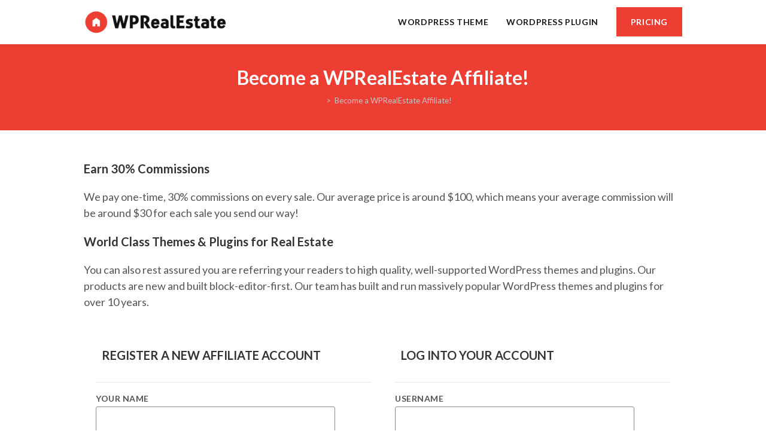

--- FILE ---
content_type: text/html; charset=UTF-8
request_url: https://wprealestate.com/affiliates/
body_size: 20447
content:

<!DOCTYPE html>
<html class="html" lang="en-US" itemscope itemtype="http://schema.org/WebPage">
<head>
	<meta charset="UTF-8">
	<link rel="profile" href="http://gmpg.org/xfn/11">

	<title>Become a WPRealEstate Affiliate! &#8211; WPRealEstate</title>
<meta name='robots' content='max-image-preview:large' />
<meta name="viewport" content="width=device-width, initial-scale=1"><link rel='dns-prefetch' href='//client.crisp.chat' />
<link rel='dns-prefetch' href='//maps.googleapis.com' />
<link rel='dns-prefetch' href='//www.googletagmanager.com' />
<link rel='dns-prefetch' href='//js.stripe.com' />
<link rel='dns-prefetch' href='//fonts.googleapis.com' />
<link rel="alternate" type="application/rss+xml" title="WPRealEstate &raquo; Feed" href="https://wprealestate.com/feed/" />
<link rel="alternate" type="application/rss+xml" title="WPRealEstate &raquo; Comments Feed" href="https://wprealestate.com/comments/feed/" />
<script type="text/javascript">
window._wpemojiSettings = {"baseUrl":"https:\/\/s.w.org\/images\/core\/emoji\/14.0.0\/72x72\/","ext":".png","svgUrl":"https:\/\/s.w.org\/images\/core\/emoji\/14.0.0\/svg\/","svgExt":".svg","source":{"concatemoji":"https:\/\/wprealestate.com\/wp-includes\/js\/wp-emoji-release.min.js?ver=6.1.9"}};
/*! This file is auto-generated */
!function(e,a,t){var n,r,o,i=a.createElement("canvas"),p=i.getContext&&i.getContext("2d");function s(e,t){var a=String.fromCharCode,e=(p.clearRect(0,0,i.width,i.height),p.fillText(a.apply(this,e),0,0),i.toDataURL());return p.clearRect(0,0,i.width,i.height),p.fillText(a.apply(this,t),0,0),e===i.toDataURL()}function c(e){var t=a.createElement("script");t.src=e,t.defer=t.type="text/javascript",a.getElementsByTagName("head")[0].appendChild(t)}for(o=Array("flag","emoji"),t.supports={everything:!0,everythingExceptFlag:!0},r=0;r<o.length;r++)t.supports[o[r]]=function(e){if(p&&p.fillText)switch(p.textBaseline="top",p.font="600 32px Arial",e){case"flag":return s([127987,65039,8205,9895,65039],[127987,65039,8203,9895,65039])?!1:!s([55356,56826,55356,56819],[55356,56826,8203,55356,56819])&&!s([55356,57332,56128,56423,56128,56418,56128,56421,56128,56430,56128,56423,56128,56447],[55356,57332,8203,56128,56423,8203,56128,56418,8203,56128,56421,8203,56128,56430,8203,56128,56423,8203,56128,56447]);case"emoji":return!s([129777,127995,8205,129778,127999],[129777,127995,8203,129778,127999])}return!1}(o[r]),t.supports.everything=t.supports.everything&&t.supports[o[r]],"flag"!==o[r]&&(t.supports.everythingExceptFlag=t.supports.everythingExceptFlag&&t.supports[o[r]]);t.supports.everythingExceptFlag=t.supports.everythingExceptFlag&&!t.supports.flag,t.DOMReady=!1,t.readyCallback=function(){t.DOMReady=!0},t.supports.everything||(n=function(){t.readyCallback()},a.addEventListener?(a.addEventListener("DOMContentLoaded",n,!1),e.addEventListener("load",n,!1)):(e.attachEvent("onload",n),a.attachEvent("onreadystatechange",function(){"complete"===a.readyState&&t.readyCallback()})),(e=t.source||{}).concatemoji?c(e.concatemoji):e.wpemoji&&e.twemoji&&(c(e.twemoji),c(e.wpemoji)))}(window,document,window._wpemojiSettings);
</script>
<style type="text/css">
img.wp-smiley,
img.emoji {
	display: inline !important;
	border: none !important;
	box-shadow: none !important;
	height: 1em !important;
	width: 1em !important;
	margin: 0 0.07em !important;
	vertical-align: -0.1em !important;
	background: none !important;
	padding: 0 !important;
}
</style>
	<link rel='stylesheet' id='wp-block-library-css' href='https://wprealestate.com/wp-includes/css/dist/block-library/style.min.css?ver=6.1.9' type='text/css' media='all' />
<style id='wp-block-library-theme-inline-css' type='text/css'>
.wp-block-audio figcaption{color:#555;font-size:13px;text-align:center}.is-dark-theme .wp-block-audio figcaption{color:hsla(0,0%,100%,.65)}.wp-block-audio{margin:0 0 1em}.wp-block-code{border:1px solid #ccc;border-radius:4px;font-family:Menlo,Consolas,monaco,monospace;padding:.8em 1em}.wp-block-embed figcaption{color:#555;font-size:13px;text-align:center}.is-dark-theme .wp-block-embed figcaption{color:hsla(0,0%,100%,.65)}.wp-block-embed{margin:0 0 1em}.blocks-gallery-caption{color:#555;font-size:13px;text-align:center}.is-dark-theme .blocks-gallery-caption{color:hsla(0,0%,100%,.65)}.wp-block-image figcaption{color:#555;font-size:13px;text-align:center}.is-dark-theme .wp-block-image figcaption{color:hsla(0,0%,100%,.65)}.wp-block-image{margin:0 0 1em}.wp-block-pullquote{border-top:4px solid;border-bottom:4px solid;margin-bottom:1.75em;color:currentColor}.wp-block-pullquote__citation,.wp-block-pullquote cite,.wp-block-pullquote footer{color:currentColor;text-transform:uppercase;font-size:.8125em;font-style:normal}.wp-block-quote{border-left:.25em solid;margin:0 0 1.75em;padding-left:1em}.wp-block-quote cite,.wp-block-quote footer{color:currentColor;font-size:.8125em;position:relative;font-style:normal}.wp-block-quote.has-text-align-right{border-left:none;border-right:.25em solid;padding-left:0;padding-right:1em}.wp-block-quote.has-text-align-center{border:none;padding-left:0}.wp-block-quote.is-large,.wp-block-quote.is-style-large,.wp-block-quote.is-style-plain{border:none}.wp-block-search .wp-block-search__label{font-weight:700}.wp-block-search__button{border:1px solid #ccc;padding:.375em .625em}:where(.wp-block-group.has-background){padding:1.25em 2.375em}.wp-block-separator.has-css-opacity{opacity:.4}.wp-block-separator{border:none;border-bottom:2px solid;margin-left:auto;margin-right:auto}.wp-block-separator.has-alpha-channel-opacity{opacity:1}.wp-block-separator:not(.is-style-wide):not(.is-style-dots){width:100px}.wp-block-separator.has-background:not(.is-style-dots){border-bottom:none;height:1px}.wp-block-separator.has-background:not(.is-style-wide):not(.is-style-dots){height:2px}.wp-block-table{margin:"0 0 1em 0"}.wp-block-table thead{border-bottom:3px solid}.wp-block-table tfoot{border-top:3px solid}.wp-block-table td,.wp-block-table th{word-break:normal}.wp-block-table figcaption{color:#555;font-size:13px;text-align:center}.is-dark-theme .wp-block-table figcaption{color:hsla(0,0%,100%,.65)}.wp-block-video figcaption{color:#555;font-size:13px;text-align:center}.is-dark-theme .wp-block-video figcaption{color:hsla(0,0%,100%,.65)}.wp-block-video{margin:0 0 1em}.wp-block-template-part.has-background{padding:1.25em 2.375em;margin-top:0;margin-bottom:0}
</style>
<link rel='stylesheet' id='wprealestate-blocks-css' href='https://wprealestate.com/wp-content/plugins/wprealestate-plugin/src/assets/min/frontend-block.min.css?ver=1663611197' type='text/css' media='all' />
<link rel='stylesheet' id='classic-theme-styles-css' href='https://wprealestate.com/wp-includes/css/classic-themes.min.css?ver=1' type='text/css' media='all' />
<style id='global-styles-inline-css' type='text/css'>
body{--wp--preset--color--black: #000000;--wp--preset--color--cyan-bluish-gray: #abb8c3;--wp--preset--color--white: #ffffff;--wp--preset--color--pale-pink: #f78da7;--wp--preset--color--vivid-red: #cf2e2e;--wp--preset--color--luminous-vivid-orange: #ff6900;--wp--preset--color--luminous-vivid-amber: #fcb900;--wp--preset--color--light-green-cyan: #7bdcb5;--wp--preset--color--vivid-green-cyan: #00d084;--wp--preset--color--pale-cyan-blue: #8ed1fc;--wp--preset--color--vivid-cyan-blue: #0693e3;--wp--preset--color--vivid-purple: #9b51e0;--wp--preset--gradient--vivid-cyan-blue-to-vivid-purple: linear-gradient(135deg,rgba(6,147,227,1) 0%,rgb(155,81,224) 100%);--wp--preset--gradient--light-green-cyan-to-vivid-green-cyan: linear-gradient(135deg,rgb(122,220,180) 0%,rgb(0,208,130) 100%);--wp--preset--gradient--luminous-vivid-amber-to-luminous-vivid-orange: linear-gradient(135deg,rgba(252,185,0,1) 0%,rgba(255,105,0,1) 100%);--wp--preset--gradient--luminous-vivid-orange-to-vivid-red: linear-gradient(135deg,rgba(255,105,0,1) 0%,rgb(207,46,46) 100%);--wp--preset--gradient--very-light-gray-to-cyan-bluish-gray: linear-gradient(135deg,rgb(238,238,238) 0%,rgb(169,184,195) 100%);--wp--preset--gradient--cool-to-warm-spectrum: linear-gradient(135deg,rgb(74,234,220) 0%,rgb(151,120,209) 20%,rgb(207,42,186) 40%,rgb(238,44,130) 60%,rgb(251,105,98) 80%,rgb(254,248,76) 100%);--wp--preset--gradient--blush-light-purple: linear-gradient(135deg,rgb(255,206,236) 0%,rgb(152,150,240) 100%);--wp--preset--gradient--blush-bordeaux: linear-gradient(135deg,rgb(254,205,165) 0%,rgb(254,45,45) 50%,rgb(107,0,62) 100%);--wp--preset--gradient--luminous-dusk: linear-gradient(135deg,rgb(255,203,112) 0%,rgb(199,81,192) 50%,rgb(65,88,208) 100%);--wp--preset--gradient--pale-ocean: linear-gradient(135deg,rgb(255,245,203) 0%,rgb(182,227,212) 50%,rgb(51,167,181) 100%);--wp--preset--gradient--electric-grass: linear-gradient(135deg,rgb(202,248,128) 0%,rgb(113,206,126) 100%);--wp--preset--gradient--midnight: linear-gradient(135deg,rgb(2,3,129) 0%,rgb(40,116,252) 100%);--wp--preset--duotone--dark-grayscale: url('#wp-duotone-dark-grayscale');--wp--preset--duotone--grayscale: url('#wp-duotone-grayscale');--wp--preset--duotone--purple-yellow: url('#wp-duotone-purple-yellow');--wp--preset--duotone--blue-red: url('#wp-duotone-blue-red');--wp--preset--duotone--midnight: url('#wp-duotone-midnight');--wp--preset--duotone--magenta-yellow: url('#wp-duotone-magenta-yellow');--wp--preset--duotone--purple-green: url('#wp-duotone-purple-green');--wp--preset--duotone--blue-orange: url('#wp-duotone-blue-orange');--wp--preset--font-size--small: 13px;--wp--preset--font-size--medium: 20px;--wp--preset--font-size--large: 36px;--wp--preset--font-size--x-large: 42px;--wp--preset--spacing--20: 0.44rem;--wp--preset--spacing--30: 0.67rem;--wp--preset--spacing--40: 1rem;--wp--preset--spacing--50: 1.5rem;--wp--preset--spacing--60: 2.25rem;--wp--preset--spacing--70: 3.38rem;--wp--preset--spacing--80: 5.06rem;}:where(.is-layout-flex){gap: 0.5em;}body .is-layout-flow > .alignleft{float: left;margin-inline-start: 0;margin-inline-end: 2em;}body .is-layout-flow > .alignright{float: right;margin-inline-start: 2em;margin-inline-end: 0;}body .is-layout-flow > .aligncenter{margin-left: auto !important;margin-right: auto !important;}body .is-layout-constrained > .alignleft{float: left;margin-inline-start: 0;margin-inline-end: 2em;}body .is-layout-constrained > .alignright{float: right;margin-inline-start: 2em;margin-inline-end: 0;}body .is-layout-constrained > .aligncenter{margin-left: auto !important;margin-right: auto !important;}body .is-layout-constrained > :where(:not(.alignleft):not(.alignright):not(.alignfull)){max-width: var(--wp--style--global--content-size);margin-left: auto !important;margin-right: auto !important;}body .is-layout-constrained > .alignwide{max-width: var(--wp--style--global--wide-size);}body .is-layout-flex{display: flex;}body .is-layout-flex{flex-wrap: wrap;align-items: center;}body .is-layout-flex > *{margin: 0;}:where(.wp-block-columns.is-layout-flex){gap: 2em;}.has-black-color{color: var(--wp--preset--color--black) !important;}.has-cyan-bluish-gray-color{color: var(--wp--preset--color--cyan-bluish-gray) !important;}.has-white-color{color: var(--wp--preset--color--white) !important;}.has-pale-pink-color{color: var(--wp--preset--color--pale-pink) !important;}.has-vivid-red-color{color: var(--wp--preset--color--vivid-red) !important;}.has-luminous-vivid-orange-color{color: var(--wp--preset--color--luminous-vivid-orange) !important;}.has-luminous-vivid-amber-color{color: var(--wp--preset--color--luminous-vivid-amber) !important;}.has-light-green-cyan-color{color: var(--wp--preset--color--light-green-cyan) !important;}.has-vivid-green-cyan-color{color: var(--wp--preset--color--vivid-green-cyan) !important;}.has-pale-cyan-blue-color{color: var(--wp--preset--color--pale-cyan-blue) !important;}.has-vivid-cyan-blue-color{color: var(--wp--preset--color--vivid-cyan-blue) !important;}.has-vivid-purple-color{color: var(--wp--preset--color--vivid-purple) !important;}.has-black-background-color{background-color: var(--wp--preset--color--black) !important;}.has-cyan-bluish-gray-background-color{background-color: var(--wp--preset--color--cyan-bluish-gray) !important;}.has-white-background-color{background-color: var(--wp--preset--color--white) !important;}.has-pale-pink-background-color{background-color: var(--wp--preset--color--pale-pink) !important;}.has-vivid-red-background-color{background-color: var(--wp--preset--color--vivid-red) !important;}.has-luminous-vivid-orange-background-color{background-color: var(--wp--preset--color--luminous-vivid-orange) !important;}.has-luminous-vivid-amber-background-color{background-color: var(--wp--preset--color--luminous-vivid-amber) !important;}.has-light-green-cyan-background-color{background-color: var(--wp--preset--color--light-green-cyan) !important;}.has-vivid-green-cyan-background-color{background-color: var(--wp--preset--color--vivid-green-cyan) !important;}.has-pale-cyan-blue-background-color{background-color: var(--wp--preset--color--pale-cyan-blue) !important;}.has-vivid-cyan-blue-background-color{background-color: var(--wp--preset--color--vivid-cyan-blue) !important;}.has-vivid-purple-background-color{background-color: var(--wp--preset--color--vivid-purple) !important;}.has-black-border-color{border-color: var(--wp--preset--color--black) !important;}.has-cyan-bluish-gray-border-color{border-color: var(--wp--preset--color--cyan-bluish-gray) !important;}.has-white-border-color{border-color: var(--wp--preset--color--white) !important;}.has-pale-pink-border-color{border-color: var(--wp--preset--color--pale-pink) !important;}.has-vivid-red-border-color{border-color: var(--wp--preset--color--vivid-red) !important;}.has-luminous-vivid-orange-border-color{border-color: var(--wp--preset--color--luminous-vivid-orange) !important;}.has-luminous-vivid-amber-border-color{border-color: var(--wp--preset--color--luminous-vivid-amber) !important;}.has-light-green-cyan-border-color{border-color: var(--wp--preset--color--light-green-cyan) !important;}.has-vivid-green-cyan-border-color{border-color: var(--wp--preset--color--vivid-green-cyan) !important;}.has-pale-cyan-blue-border-color{border-color: var(--wp--preset--color--pale-cyan-blue) !important;}.has-vivid-cyan-blue-border-color{border-color: var(--wp--preset--color--vivid-cyan-blue) !important;}.has-vivid-purple-border-color{border-color: var(--wp--preset--color--vivid-purple) !important;}.has-vivid-cyan-blue-to-vivid-purple-gradient-background{background: var(--wp--preset--gradient--vivid-cyan-blue-to-vivid-purple) !important;}.has-light-green-cyan-to-vivid-green-cyan-gradient-background{background: var(--wp--preset--gradient--light-green-cyan-to-vivid-green-cyan) !important;}.has-luminous-vivid-amber-to-luminous-vivid-orange-gradient-background{background: var(--wp--preset--gradient--luminous-vivid-amber-to-luminous-vivid-orange) !important;}.has-luminous-vivid-orange-to-vivid-red-gradient-background{background: var(--wp--preset--gradient--luminous-vivid-orange-to-vivid-red) !important;}.has-very-light-gray-to-cyan-bluish-gray-gradient-background{background: var(--wp--preset--gradient--very-light-gray-to-cyan-bluish-gray) !important;}.has-cool-to-warm-spectrum-gradient-background{background: var(--wp--preset--gradient--cool-to-warm-spectrum) !important;}.has-blush-light-purple-gradient-background{background: var(--wp--preset--gradient--blush-light-purple) !important;}.has-blush-bordeaux-gradient-background{background: var(--wp--preset--gradient--blush-bordeaux) !important;}.has-luminous-dusk-gradient-background{background: var(--wp--preset--gradient--luminous-dusk) !important;}.has-pale-ocean-gradient-background{background: var(--wp--preset--gradient--pale-ocean) !important;}.has-electric-grass-gradient-background{background: var(--wp--preset--gradient--electric-grass) !important;}.has-midnight-gradient-background{background: var(--wp--preset--gradient--midnight) !important;}.has-small-font-size{font-size: var(--wp--preset--font-size--small) !important;}.has-medium-font-size{font-size: var(--wp--preset--font-size--medium) !important;}.has-large-font-size{font-size: var(--wp--preset--font-size--large) !important;}.has-x-large-font-size{font-size: var(--wp--preset--font-size--x-large) !important;}
.wp-block-navigation a:where(:not(.wp-element-button)){color: inherit;}
:where(.wp-block-columns.is-layout-flex){gap: 2em;}
.wp-block-pullquote{font-size: 1.5em;line-height: 1.6;}
</style>
<link rel='stylesheet' id='affwp-forms-css' href='https://wprealestate.com/wp-content/plugins/affiliate-wp/assets/css/forms.min.css?ver=2.6' type='text/css' media='all' />
<link rel='stylesheet' id='wprealestate-baguettebox-css' href='https://wprealestate.com/wp-content/plugins/wprealestate-plugin/src/assets/third-party/baguetteBox.min.css?ver=6.1.9' type='text/css' media='all' />
<link rel='stylesheet' id='wprealestate-style-css' href='https://wprealestate.com/wp-content/plugins/wprealestate-plugin/src/assets/min/frontend.min.css?ver=6.1.9' type='text/css' media='all' />
<link rel='preload' as='style' crossorigin onload="this.rel='stylesheet'" id='font-awesome-css' href='https://wprealestate.com/wp-content/themes/wprealestate-theme/assets/fonts/fontawesome/css/all.min.css?ver=5.7.2' type='text/css' media='all' />
<link rel='stylesheet' id='dashicons-css' href='https://wprealestate.com/wp-includes/css/dashicons.min.css?ver=6.1.9' type='text/css' media='all' />
<link rel='preload' as='style' crossorigin onload="this.rel='stylesheet'" id='simple-line-icons-css' href='https://wprealestate.com/wp-content/themes/wprealestate-theme/assets/css/third/simple-line-icons.min.css?ver=2.4.0' type='text/css' media='all' />
<link rel='stylesheet' id='reactr-style-css' href='https://wprealestate.com/wp-content/themes/wprealestate-theme/assets/css/style.min.css?ver=1.0.1' type='text/css' media='all' />
<link rel='stylesheet' id='reactr-google-font-lato-css' href='//fonts.googleapis.com/css?family=Lato%3A100%2C200%2C300%2C400%2C500%2C600%2C700%2C800%2C900%2C100i%2C200i%2C300i%2C400i%2C500i%2C600i%2C700i%2C800i%2C900i&#038;subset=latin&#038;ver=6.1.9' type='text/css' media='all' />
<style id='kadence-blocks-heading-inline-css' type='text/css'>
.wp-block-kadence-advancedheading mark{color:#f76a0c;background:transparent;border-style:solid;border-width:0}
</style>
<link rel='stylesheet' id='reactr-side-panel-style-css' href='https://wprealestate.com/wp-content/themes/wprealestate-theme/inc/side-panel/assets/css/style.min.css?ver=6.1.9' type='text/css' media='all' />
<script type='text/javascript' src='https://wprealestate.com/wp-includes/js/jquery/jquery.min.js?ver=3.6.1' id='jquery-core-js'></script>
<script type='text/javascript' src='https://wprealestate.com/wp-includes/js/jquery/jquery-migrate.min.js?ver=3.3.2' id='jquery-migrate-js'></script>
<script type='text/javascript' src='https://wprealestate.com/wp-content/plugins/wprealestate-site-tweaks/js/frontend.js?ver=1.0.0' id='wprealestate-frontend-js-js'></script>
<script type='text/javascript' id='jquery-cookie-js-extra'>
/* <![CDATA[ */
var affwp_scripts = {"ajaxurl":"https:\/\/wprealestate.com\/wp-admin\/admin-ajax.php"};
/* ]]> */
</script>
<script type='text/javascript' src='https://wprealestate.com/wp-content/plugins/affiliate-wp/assets/js/jquery.cookie.min.js?ver=1.4.0' id='jquery-cookie-js'></script>
<script type='text/javascript' id='affwp-tracking-js-extra'>
/* <![CDATA[ */
var affwp_debug_vars = {"integrations":{"rcp":"Restrict Content Pro"},"version":"2.6","currency":"USD"};
/* ]]> */
</script>
<script type='text/javascript' src='https://wprealestate.com/wp-content/plugins/affiliate-wp/assets/js/tracking.min.js?ver=2.6' id='affwp-tracking-js'></script>

<!-- Google Analytics snippet added by Site Kit -->
<script type='text/javascript' src='https://www.googletagmanager.com/gtag/js?id=UA-201426340-1' id='google_gtagjs-js' async></script>
<script type='text/javascript' id='google_gtagjs-js-after'>
window.dataLayer = window.dataLayer || [];function gtag(){dataLayer.push(arguments);}
gtag('set', 'linker', {"domains":["wprealestate.com"]} );
gtag("js", new Date());
gtag("set", "developer_id.dZTNiMT", true);
gtag("config", "UA-201426340-1", {"anonymize_ip":true});
</script>

<!-- End Google Analytics snippet added by Site Kit -->
<script type='text/javascript' src='https://js.stripe.com/v3/?ver=3' id='rcp-stripe-js-v3-js'></script>
<script type='text/javascript' id='rcp-stripe-js-extra'>
/* <![CDATA[ */
var rcpStripe = {"keys":{"publishable":"pk_live_51AUJCjGexlWnKmY7LNPoJlXp36lSSAR8RZtGcEOBzswrIJgeQLlclr2M7TeXUdbhwd9ANmSQI9Eimk4Q4KHA3vUA00WONdSVAG"},"errors":{"api_key_expired":"Payment gateway connection error.","card_declined":"The card has been declined.","email_invalid":"Invalid email address. Please enter a valid email address and try again.","expired_card":"This card has expired. Please try again with a different payment method.","incorrect_address":"The supplied billing address is incorrect. Please check the card's address or try again with a different card.","incorrect_cvc":"The card's security code is incorrect. Please check the security code or try again with a different card.","incorrect_number":"The card number is incorrect. Please check the card number or try again with a different card.","invalid_number":"The card number is incorrect. Please check the card number or try again with a different card.","incorrect_zip":"The card's postal code is incorrect. Please check the postal code or try again with a different card.","postal_code_invalid":"The card's postal code is incorrect. Please check the postal code or try again with a different card.","invalid_cvc":"The card's security code is invalid. Please check the security code or try again with a different card.","invalid_expiry_month":"The card's expiration month is incorrect.","invalid_expiry_year":"The card's expiration year is incorrect.","payment_intent_authentication_failure":"Authentication failure.","payment_intent_incompatible_payment_method":"This payment method is invalid.","payment_intent_payment_attempt_failed":"Payment attempt failed.","setup_intent_authentication_failure":"Setup attempt failed."},"formatting":{"currencyMultiplier":100},"elementsConfig":null};
/* ]]> */
</script>
<script type='text/javascript' src='https://wprealestate.com/wp-content/plugins/restrict-content-pro/includes/gateways/stripe/js/stripe.min.js?ver=3.4.4' id='rcp-stripe-js'></script>
<script type='text/javascript' src='https://wprealestate.com/wp-content/plugins/restrict-content-pro/includes/gateways/stripe/js/register.min.js?ver=3.4.4' id='rcp-stripe-register-js'></script>
<link rel="https://api.w.org/" href="https://wprealestate.com/wp-json/" /><link rel="alternate" type="application/json" href="https://wprealestate.com/wp-json/wp/v2/pages/80091" /><link rel="EditURI" type="application/rsd+xml" title="RSD" href="https://wprealestate.com/xmlrpc.php?rsd" />
<link rel="wlwmanifest" type="application/wlwmanifest+xml" href="https://wprealestate.com/wp-includes/wlwmanifest.xml" />
<meta name="generator" content="WordPress 6.1.9" />
<link rel="canonical" href="https://wprealestate.com/affiliates/" />
<link rel='shortlink' href='https://wprealestate.com/?p=80091' />
<link rel="alternate" type="application/json+oembed" href="https://wprealestate.com/wp-json/oembed/1.0/embed?url=https%3A%2F%2Fwprealestate.com%2Faffiliates%2F" />
<link rel="alternate" type="text/xml+oembed" href="https://wprealestate.com/wp-json/oembed/1.0/embed?url=https%3A%2F%2Fwprealestate.com%2Faffiliates%2F&#038;format=xml" />
<meta name="generator" content="Site Kit by Google 1.98.0" />		<script type="text/javascript">
		var AFFWP = AFFWP || {};
		AFFWP.referral_var = 'ref';
		AFFWP.expiration = 1;
		AFFWP.debug = 0;


		AFFWP.referral_credit_last = 0;
		</script>

<!-- Google Tag Manager snippet added by Site Kit -->
<script type="text/javascript">
			( function( w, d, s, l, i ) {
				w[l] = w[l] || [];
				w[l].push( {'gtm.start': new Date().getTime(), event: 'gtm.js'} );
				var f = d.getElementsByTagName( s )[0],
					j = d.createElement( s ), dl = l != 'dataLayer' ? '&l=' + l : '';
				j.async = true;
				j.src = 'https://www.googletagmanager.com/gtm.js?id=' + i + dl;
				f.parentNode.insertBefore( j, f );
			} )( window, document, 'script', 'dataLayer', 'GTM-5K8HHX7' );
			
</script>

<!-- End Google Tag Manager snippet added by Site Kit -->
<link rel="icon" href="https://wprealestate.com/wp-content/uploads/2021/04/icon-150x150.png" sizes="32x32" />
<link rel="icon" href="https://wprealestate.com/wp-content/uploads/2021/04/icon.png" sizes="192x192" />
<link rel="apple-touch-icon" href="https://wprealestate.com/wp-content/uploads/2021/04/icon.png" />
<meta name="msapplication-TileImage" content="https://wprealestate.com/wp-content/uploads/2021/04/icon.png" />
		<style type="text/css" id="wp-custom-css">
			/* Header */#menu-main-menu>li:last-of-type a span{background:#ed3e33;padding:16px 24px;color:#fff}/* Content *//* Home */.home .wprealestate-listing-item{margin-bottom:0;margin-top:0}.home .wprealestate-body{min-height:200px}.home .wp-block-wprealestate-display-listing .wprealestate-listing-item .wprealestate-body .wprealestate-address{font-size:22px !important;font-weight:bold !important}.tesla-relaunch-notice{margin-bottom:0}/* Listing Post Type */.listing-template-default #primary{width:100%;border-right:none;padding-right:0}.listing-template-default #right-sidebar{display:none}.listing-template-default #primary article>.thumbnail{display:none}.listing-template-default #primary .single-post-title{display:none}/* Footer */#footer-widgets{text-align:center}.widget-title{border:none}#footer-widgets p{margin:0 0 10px}.tesla-notice{max-width:800px;margin:80px auto}.tesla-notice-header{text-transform:uppercase;font-size:20px;color:#ccc}.tesla-notice-message{text-transform:none;font-size:15px;line-height:1.3}/* Misc Elements */.box-shadow{box-shadow:0 0 8px 4px rgba(0,0,0,.03)}.wp-block-image.image-no-caption{margin-bottom:0 !important}.single-post.content-max-width .entry-content .no-padding ul{padding-left:0;padding-right:0}/* FooBar Promo Bar */.fbr-red .fbr-content{background-color:#ed3e33 !important}.fbr-message{font-weight:bold;font-size:16px;line-height:20px}/* Pricing Table */.wprealestate-pricing-table{color:#000000;text-align:center;font-size:16px;width:100%;max-width:1200px;margin:100px auto}.wprealestate-pricing-table *{-webkit-box-sizing:border-box;box-sizing:border-box}.wprealestate-pricing-table .plan{margin:0;width:33.3333%;position:relative;float:left;background-color:#ffffff;box-shadow:0 0 4px 2px rgba(0,0,0,.08);border-radius:3px}.wprealestate-pricing-table .plan-title{position:relative;top:0;font-weight:900 !important;padding:24px 10px;display:block;background-color:#222;background-color:#ed3e33;color:#ffffff !important;text-transform:uppercase;letter-spacing:1px;border-bottom:0 solid #000;text-align:center;font-size:34px}.wprealestate-pricing-table .plan:first-of-type .plan-title{border-radius:3px 0 0 0}.wprealestate-pricing-table .plan:nth-of-type(2) .plan-title{border-radius:3px 3px 0 0}.wprealestate-pricing-table .plan:nth-of-type(3) .plan-title{border-radius:0 5px 0 0}.wprealestate-pricing-table .most-popular{display:block;font-size:18px;line-height:18px}.wprealestate-pricing-table .plan-cost{padding:0 10px 20px}.wprealestate-pricing-table .plan-price{font-weight:700;font-size:2.4em;color:#34495e}.wprealestate-pricing-table .sale{margin-bottom:30px;color:#ed3e33;font-weight:bold}.wprealestate-pricing-table .plan-features{padding:0 !important;margin:0 !important;text-align:center;list-style:outside none none !important;font-size:.8em !important}.wprealestate-pricing-table .plan-features li{border-top:1px solid #d2d7e2;padding:10px 10px 14px;font-size:16px;letter-spacing:.5px;opacity:.7}.wprealestate-pricing-table .plan-features li.strong{font-weight:bold;font-size:17px;opacity:1}.wprealestate-pricing-table .plan-features li:first-of-type{font-size:26px;padding:40px 10px;line-height:1.3;color:#444;letter-spacing:0}.wprealestate-pricing-table .plan-features li:nth-child(even){background:rgba(0,0,0,0.04)}.wprealestate-pricing-table .plan-features li.included:before{content:"\f147";font-family:"Dashicons";color:green;font-size:20px;position:relative;top:5px;right:5px}.wprealestate-pricing-table .plan-features li.excluded:before{content:"\f158";font-family:"Dashicons";color:red;font-size:20px;position:relative;top:5px;right:5px}.wprealestate-pricing-table .plan-features li:first-of-type:before{display:none}.wprealestate-pricing-table .plan-select{border-top:1px solid #d2d7e2;height:140px}.wprealestate-pricing-table .plan-select a{margin-top:40px;display:inline-block;font-size:18px !important;letter-spacing:.4px !important;max-width:90%;font-weight:900;padding:20px 40px}.wprealestate-pricing-table .featured{margin-top:-34px;background-color:#f7f7f7;box-shadow:0 0 20px rgba(0,0,0,0.4);z-index:1}.wprealestate-pricing-table .featured .plan-title{padding:32px 10px}.wprealestate-pricing-notice{width:800px;max-width:95%;margin:100px auto 150px;text-align:center}.wprealestate-pricing-notice h3{text-align:center}@media only screen and (max-width:767px){.wprealestate-pricing-table .plan{width:100%;margin-bottom:30px}.wprealestate-pricing-table .plan-title,.show-pricing-table .plan-select a{-webkit-transform:translateY(0);transform:translateY(0)}.wprealestate-pricing-table .plan-cost,.wprealestate-pricing-table .featured .plan-cost{padding:20px 10px 20px}.wprealestate-pricing-table .plan-select,.wprealestate-pricing-table .featured .plan-select{padding:10px 10px 10px}.wprealestate-pricing-table .featured{margin-top:0}}/* Checkout */#rcp_payment_gateways{display:grid;grid-template-columns:1fr 1fr;column-gap:40px}#rcp_payment_gateways label{width:100%;margin-top:15px;display:flex;justify-content:end;align-items:center}#rcp_payment_gateways label:first-child{grid-column-start:2;justify-content:start}#rcp_payment_gateways label:last-child{grid-column-start:1;grid-row-start:1}#rcp_payment_gateways label input{margin-top:2px;margin-right:3px}/* Affiliate WP */#affwp-register-form,#affwp-login-form{width:50%;float:left;padding:20px}#affwp-register-form legend,#affwp-login-form legend{font-weight:bold}.affwp-errors{margin:50px 0 0;width:50%;float:right}#affwp-affiliate-dashboard{margin-bottom:100px;box-shadow:0 0 8px 4px rgba(0,0,0,.05);padding:30px;border:1px solid #eee}#affwp-register-form{padding-bottom:30px}#affwp-register-form legend,#affwp-login-form legend{text-transform:uppercase;font-size:20px;font-weight:600;padding:20px 10px 30px}#affwp-affiliate-dashboard h4,#affwp-affiliate-dashboard h5{text-transform:uppercase;font-weight:800;margin:60px 0 20px;font-size:26px;letter-spacing:.5px}#affwp-register-form p,#affwp-login-form p,#affwp-affiliate-dashboard p,#affwp-affiliate-dashboard th,#affwp-affiliate-dashboard td,#affwp-affiliate-dashboard-tabs li a{font-family:Lato,sans-serif;font-size:18px}#affwp-affiliate-dashboard-tabs li a{text-transform:uppercase;font-size:13px;font-weight:600}#affwp-affiliate-dashboard p,#affwp-affiliate-dashboard th,#affwp-affiliate-dashboard td{font-size:16px}#affwp-register-form label,#affwp-login-form label,#affwp-generate-ref-url label,#affwp-affiliate-dashboard-profile-form label{display:inline-block;width:160px;text-transform:uppercase;font-size:14px;letter-spacing:.5px;text-align:left;font-weight:600}#affwp-register-form label[for="affwp-promotion-method"]{width:auto}#affwp-register-form input[type="text"],#affwp-register-form input[type="email"],#affwp-login-form input[type="text"],#affwp-login-form input[type="password"],#affwp-generate-ref-url input[type="text"],#affwp-affiliate-dashboard-profile-form input[type="email"]{height:50px;border:1px solid #888;width:400px;padding:4px 12px;font-size:14px}#affwp-register-form textarea{max-width:600px}#affwp-login-form #affwp-user-remember{appearance:auto;display:inline}@media only screen and (max-width:767px){#affwp-register-form,#affwp-login-form{width:100%;float:none;padding:10px}}/* Checkout / Account */.rcp_header{display:none}#rcp_registration_form,#rcp_login_form{border:1px solid #eee;padding:30px;text-align:center;max-width:700px;margin:50px auto;padding-bottom:0;background:#fff;border-radius:3px;box-shadow:0 0 8px 4px rgba(0,0,0,.03)}#rcp_login_form{padding-bottom:30px}#rcp_login_form .rcp_login_data::before{content:"Login";text-transform:uppercase;font-size:30px;font-weight:800;padding:20px 10px 40px;display:block}.rcp_description{display:none}.rcp_login_link:before{content:'';display:block;height:40px;width:40px;margin:10px auto 30px;background-image:url("https://web.archive.org/web/20230212011942im_/https://teslathemes.com/wp-content/uploads/2020/10/simple-lock.png");background-size:contain;background-position:center;background-repeat:no-repeat}.rcp_login_link p{margin-top:10px !important;margin-bottom:40px !important;font-size:17px !important;font-weight:600;color:#bbb !important;display:none}#rcp_registration_form>p{font-size:18px}.rcp_user_fieldset p{margin-bottom:10px !important}#rcp_registration_form>p:first-of-type{margin:0 -30px;padding-bottom:30px;color:#888}.rcp_form label{display:inline-block;width:160px;text-transform:uppercase;font-size:14px;letter-spacing:.5px;text-align:left;font-weight:600}#rcp_registration_form label[for="rcp_mailchimp_signup"]{width:auto}#rcp_registration_form label[for="rcp_mailchimp_signup"]{text-transform:none !important;font-weight:400}.rcp_form input[type="text"],.rcp_form input[type="password"],.rcp_form input[type="email"],.rcp_form select{height:50px;border:1px solid #888;width:400px;padding:4px 12px;font-size:14px;background:#fff}.rcp_subscription_fieldset{margin:20px -30px 0;padding:50px 10px 40px}.rcp_subscription_message{margin-bottom:0 !important;text-transform:uppercase;font-size:16px !important;font-weight:600;letter-spacing:.5px !important}#rcp_subscription_levels{padding-left:0;list-style:none;line-height:1}#rcp_subscription_levels li{height:30px}#rcp_subscription_levels label{width:100%;text-align:center}#rcp_subscription_levels .rcp_level_description{display:none}#rcp_subscription_levels li::marker{content:""}.rcp_discounts_fieldset{padding-bottom:30px}#rcp_discount_code{width:296px}#rcp_apply_discount{background:#555;box-shadow:none;color:#fff;text-transform:uppercase;font-size:12px;letter-spacing:1px;padding:0 20px;height:50px;line-height:50px;font-weight:600;outline:0;border:none;position:relative;width:100px}.rcp_registration_total{padding:30px 160px 0;margin:0 -30px -20px;background:#f7f7f7;border-top:1px solid #ddd;/*background:#ed3e33;*/}.rcp_registration_total_details{margin-bottom:0 !important}.rcp_registration_total thead,.rcp_registration_total tbody,.rcp_registration_total .rcp-recurring-total,.rcp_registration_total .rcp-renewal-date{display:none}.rcp_registration_total tr{border-bottom:none !important}.rcp_registration_total th,.rcp_registration_total td{font-size:32px;text-transform:uppercase;border-right:none !important;padding:20px 0 10px;!important;margin:0 !important;font-weight:800;border-bottom:none}.rcp_registration_total th{text-align:left}.rcp_registration_total td{text-align:right}#rcp_gateway_extra_fields{padding:30px 40px 40px 40px;margin-left:-30px;margin-right:-30px;margin-top:20px;background:#f7f7f7}#rcp_gateway_extra_fields label{font-weight:bold}#rcp_card_name_wrap{margin-bottom:15px}.rcp_gateway_fields{margin-top:20px}.rcp_form label[for="rcp-card-element"]{position:relative;top:-16px}#rcp-card-element{height:50px;border:1px solid #888;padding:16px 12px;line-height:40px;display:block;width:400px;display:inline-block;background:#fff}#rcp_submit_wrap{margin:0 -30px;padding-bottom:80px !important;padding-bottom:40px;background:#f7f7f7}#rcp_submit{font-size:18px;letter-spacing:.5px;padding:20px 40px;margin-top:30px;margin-bottom:-30px;font-weight:900}.rcp_error{color:#d2425e !important;font-size:16px !important;margin:20px 0 20px !important}#rcp_mailchimp_signup{appearance:auto;display:inline}@media only screen and (max-width:700px){.rcp_form label{width:400px;text-align:center;margin-bottom:4px}#rcp_gateway_extra_fields label{margin-bottom:8px;top:0}#rcp_registration_form{padding:30px 20px 30px 20px}#rcp_gateway_extra_fields{margin-left:-20px;margin-right:-20px;padding-left:20px;padding-right:20px}#rcp_submit_wrap{margin:0 -20px}}/* ERICK:LOGIN PAGE */#rcp_login_form{text-align:center;margin-bottom:30px}#rcp_login_form label{font-weight:bold;text-align:center;width:190px}#rcp_login_form #rcp_user_remember{appearance:auto;display:inline;position:relative;left:38px}.rcp_lost_password{margin-top:-30px !important}#rcp_login_form label[for="rcp_user_remember"],#rcp_login_form .rcp_lost_password a{text-transform:none;font-size:15px !important;color:#888 !important;font-weight:600}/* ERICK:ACCOUNT PAGE */.rcp_logged_in{text-align:center}.rcp_logged_in a{border:1px solid #888;padding:6px 8px 4px;text-transform:uppercase;color:#888}#rcp_profile_editor_form{text-align:center}table#rcp-account-overview,table#rcp-payment-history{text-align:center;margin:50px 0;box-shadow:0 0 4px 2px rgba(0,0,0,.05);table-layout:auto}table#rcp-account-overview th,table#rcp-account-overview td,table#rcp-payment-history th,table#rcp-payment-history td{padding:12px;font-size:15px;font-family:Lato,sans-serify;font-weight:500;vertical-align:middle}table#rcp-account-overview th,table#rcp-payment-history th{text-transform:uppercase;font-size:13px;font-weight:600}table#rcp-account-overview th:nth-of-type(2n),table#rcp-account-overview td:nth-of-type(2n),table#rcp-payment-history th:nth-of-type(2n),table#rcp-payment-history td:nth-of-type(2n){background:#e8e8e8}table#rcp-account-overview a,table#rcp-account-overview a:hover,table#rcp-account-overview a:focus,table#rcp-payment-history a,table#rcp-payment-history a:hover,table#rcp-payment-history a:focus{color:#e9494a;margin-bottom:8px;display:inline-block;font-weight:bold}#rcp-account-overview a.rcp_sub_details_update_card{display:none}#rcp_profile_editor_form legend{padding:50px 0 30px;font-weight:bold;text-transform:uppercase;margin:0 auto;letter-spacing:1px}#rcp_profile_editor_form fieldset:first-of-type legend{padding-top:0 !important}#rcp_profile_editor_submit{margin-top:40px}/* Update card form */.rcp-gateway-saved-payment-methods{margin-bottom:0 !important;padding-left:0 !important}.rcp-gateway-saved-payment-methods li{border:1px solid #eee;padding:20px;list-style:none;font-size:18px}li.rcp-gateway-add-payment-method-wrap{color:#fff;border:none;background:#eee;color:black}.rcp-gateway-saved-payment-methods li::marker{content:""}.rcp-gateway-saved-payment-methods li label{width:auto;font-weight:bold;cursor:pointer;font-size:18px}.rcp-gateway-add-payment-method-wrap label{font-size:18px !important}.rcp-gateway-new-card-fields{padding:30px}#rcp-card-name-wrapper label{width:200px}#rcp_update_card_form #rcp_card_wrap{margin-left:204px}#rcp_update_card_form #rcp_submit_wrap{margin:0;background:#eee;padding:30px 30px 0;padding-bottom:40px !important}#rcp_registration_form .rcp-gateway-saved-payment-methods li{border:none;padding:0}#rcp_registration_form .rcp-gateway-saved-payment-method label{font-size:22px}#rcp_registration_form .rcp-gateway-add-payment-method-wrap label{font-size:14px !important}.rcp-gateway-saved-payment-methods input[type="radio"]{margin-right:10px}#rcp_registration_form .rcp-gateway-new-card-fields{padding:0;margin-left:-20px;margin-right:-20px}#rcp_registration_form .rcp-gateway-new-card-fields label{text-align:center;margin:20px 0 15px}#rcp_registration_form .rcp-gateway-new-card-fields label[for="rcp-card-element"]{margin-bottom:0}		</style>
		<style id="sccss">/* Enter Your Custom CSS Here */


/* Theme Category Pages */ 

.site-tagline-box .box-subtitle {
    display: none;
} /* Removes unneeded part of output text at bottom of page */

.tt-category-description {
    width: 700px;
    max-width: 100%;
    margin: -20px auto 150px;
    text-align: center;
    font-family: Miller;
    letter-spacing: 0em;
    line-height: 1.6em;
    font-size: 20px;
    color: #262d42;
}

.tt-category-description h2,
.tt-category-description h3,
.tt-category-description h4,
.tt-category-description h5 {
    font-size: 28px;
    text-transform: uppercase;
    font-weight: bold;
    margin: 40px 0 30px;
}

.tt-category-description h3 {
    font-size: 26px;
}

.tt-category-description h4 {
    font-size: 24px;
    font-weight: bold;
    margin: 40px 0 30px;
}

.tt-category-description h4 {
    font-size: 22px;
    font-weight: bold;
    margin: 20px 0 15px;
}

.tt-category-description p {
  	margin: 15px 0;
}



/* Individual Theme Landing pages */

.theme-extra-services {
  	display: none;
} /*Remove services for sale from theme sidebar */

.theme-sticky-bar .price-paragraph {
    display: none !important;
} /* Remove per year from theme page stick bar */


/********
 * The following is for amember generated signup and checkout pages 
 */

/* Remove terms section from basket*/
.am-basket-terms {
    display: none !important;
}

/* Remove basket and associated elements, except payment options, from sign up page for individual themes */

.custom-page-class-cart h2 {
    display: none;
}

.custom-page-class-cart .site-section.dashboard-section .am-cart.tt-cart .tt-cart-content > .am-cart-checkout > div:first-child {
  	background: transparent;
}

.custom-page-class-cart .tt-cart-wrapper {
    display: none;
}

.custom-page-class-cart .checkout-payment-options {
    width: 500px;
    max-width: 100%;
    margin-right: auto;
    margin-left: auto;
    text-align: center;
}

.custom-page-class-cart .site-section.dashboard-section .checkout-payment-options .am-cart-checkout-paysys .active label::before {
    border-color: #b2b2b2;
}

.custom-page-class-cart .site-section.dashboard-section .checkout-payment-options .am-cart-checkout-paysys .active label::after {
    background: #b2b2b2;
}

.custom-page-class-cart .site-section.dashboard-section .checkout-payment-options .am-cart-checkout-paysys label:hover {
    color: #b2b2b2;
}

.custom-page-class-cart .am-cart-checkout-paysys-item-title {
  font-weight: 400;
}

.custom-page-class-cart .am-cart-checkout-paysys-item-description {
  font-weight: 700;
}

/* Apply new common CSS to all signup forms */

.custom-page-class-c .am-form,
.custom-page-class-developer-lifetime .am-form,
.custom-page-class-cart .am-form {
    width: 500px;
    max-width: 100%;
    margin-left: auto;
    margin-right: auto;
    margin-top: 60px;
}

.custom-page-class-c .am-info,
.custom-page-class-developer-lifetime .am-info,
.custom-page-class-cart .am-info {
    display:none !important;
}

.custom-page-class-c .am-form .row,
.custom-page-class-developer-lifetime .am-form .row,
.custom-page-class-cart .am-form .row {
   	margin-bottom: 24px !important;
}

.custom-page-class-c .am-form label,
.custom-page-class-developer-lifetime .am-form label,
.custom-page-class-cart .am-form label {
    margin-bottom: 20px !important;
}

.custom-page-class-c .element-title .comment,
.custom-page-class-developer-lifetime .element-title .comment,
.custom-page-class-cart .element-title .comment {
	display: none !important;
}

/*.custom-page-class-c #row-pass-0 label::after,
.custom-page-class-developer-lifetime #row-pass-0 label::after,
.custom-page-class-cart #row-pass-0 label::after {
    content: 'Letters, numbers and underscores only.';
    font-size: 14px;
    margin-left: 20px;
}*/

.custom-page-class-c .site-section.dashboard-section .membership-form-wrapper .am-form form div#row-product_id_page-0-0.row .element > label,
.custom-page-class-developer-lifetime .site-section.dashboard-section .membership-form-wrapper .am-form form div#row-product_id_page-0-0.row .element > label,
.custom-page-class-cart .site-section.dashboard-section .membership-form-wrapper .am-form form div#row-product_id_page-0-0.row .element > label {
    width: auto;
}

.custom-page-class-c #row-product_id_page-0-0,
.custom-page-class-developer-lifetime #row-product_id_page-0-0,
.custom-page-class-cart #row-product_id_page-0-0 {
    margin-top: 90px;
}

.custom-page-class-c #row-product_id_page-0-0 .element-title,
.custom-page-class-developer-lifetime #row-product_id_page-0-0 .element-title,
.custom-page-class-cart #row-product_id_page-0-0 .element-title {
    display: none;
}

.custom-page-class-c .am-product-terms,
.custom-page-class-developer-lifetime .am-product-terms,
.custom-page-class-cart .am-product-terms {
 	display: none;
}

.tt-guarantee {
  	width: 500px;
  	max-width: 100%;
  	margin: 60px auto 30px;
    padding: 10px;
  	color: #fff;
	  text-align: center;
	  font-family: Miller;
	  letter-spacing: .5px;
	  line-height: 1.6;
}

.site-section.dashboard-section .membership-form-wrapper .am-form form div.row#row-buttons input[type="submit"] {
    max-width: none !important;
}

/* Third adjust summary table on stripe page for individual themes */
 
.custom-page-class-stripe .am-receipt-content {
    width: 800px;
    max-width: 100%;
    /*border: 1px solid rgba(255,255,255,.3);*/
    margin: 100px auto 40px;
    padding: 40px 20px 20px;
  	background: #fafbfc;
    color: #112e46;
    border: 10px solid #112e46;
    outline: 1px solid rgba(255,255,255,.3);
}

.custom-page-class-stripe .tt-review-order {
  	text-align: center;
    margin: 60px auto -60px;
  	font-size: 24px;
  	font-family: ProximaNova;
}

.custom-page-class-stripe .site-section.dashboard-section .am-receipt .am-receipt-table th, 
.custom-page-class-stripe .site-section.dashboard-section .am-receipt .am-receipt-table td {
    width: 20%;
    text-align: left;
    font-family: ProximaNova;
    padding: 5px 25px;
}

.am-receipt-table th:first-of-type {
    width: 25% !important;
}

.site-section.dashboard-section .am-receipt .am-receipt-table tr.am-receipt-row-head {
}

.custom-page-class-stripe .am-receipt-product {
  	text-align: left;
}

.custom-page-class-stripe .site-section.dashboard-section .am-receipt .am-receipt-table tr th:not(:last-child), .custom-page-class-stripe .site-section.dashboard-section .am-receipt .am-receipt-table tr td:not(:last-child) {
    border-right: none; 
}

.custom-page-class-stripe .site-section.dashboard-section .am-receipt .am-receipt-table tr {
    border-bottom: none;
}

tr.am-receipt-row-delimiter td {
    padding-top: 40px !important;
}

.am-receipt-table .am-receipt-price span {
    display: none;
}

.am-receipt-table tbody tr:nth-last-child(4) td.am-receipt-price span {
    display: inline;
}

.am-receipt-table tbody tr:nth-last-child(4) td.am-receipt-price {
    color: #fafbfc;
}

.am-receipt-table td.am-receipt-price span, 
.am-receipt-table tbody tr:nth-last-child(2) td, 
.am-receipt-table tbody tr:nth-last-child(3) td, 
.am-receipt-table tbody tr:nth-last-child(4) td.am-receipt-price span {
    color: #112e46;
}

.am-receipt-table tbody tr:nth-last-child(4) td span {
    font-weight: bold;
}

.custom-page-class-stripe .site-section.dashboard-section .am-form form {
    width: 700px;
    max-width: 100%;
    margin-left: auto;
    margin-right: auto;
    text-align: center;
}

.custom-page-class-stripe tr.am-receipt-row-terms {
    display: none;
}

.custom-page-class-stripe .tt-secure-payment {
  text-align: center; 
  width: 280px; 
  max-width: 100%; 
  margin: 30px auto;
  color: #fff;
  display: none;
}

.custom-page-class-stripe .btn.btn-style-1.btn-gradient.btn-animated {
    padding: 0 80px;
    font-size: 13px;
}

/* Login page - remove ability to register and remove facebook */

.login-popup .form-wrapper .form-tabs .form-tab:last-child {
    display: none;
}

.login-popup form .fb-option-login, 
.login-popup form .options-delimiter {
  display:none !important;
}


/* Conversion rate test - pricing */

/*.pricing-tables-list li:nth-of-type(odd) {
    display: none;
}

.pricing-table .table-offer {
    display: none !important;
}

.single-theme .tt-sidebar {
    display: none;
}

.pricing-table li[data-status="un-available"] {
    display: none !important;
}

.theme-sticky-bar .price {
    display: none;
}*/

/* Conversion rate test - Checkout page optimization */

.custom-page-class-c.tt-minimalist .site-section .container {
		min-height: 840px;
    width: 900px;
    margin: 0 auto;
    max-width: 100%;
}

/*.am-signup.tt-signup-product {
    float: left;
    width: 45%;
    margin-right: 10%;
}*/

/*.tt-guarantee {
    float: left;
    width: 45%;
    margin-top: 55px;
    padding: 10px 30px 50px;
    background: rgba(255, 255, 255, .05);
    box-shadow: 0 0 8px 4px rgba(1,1,1,.2);
}*/

/*.tt-guarantee h3,
.tt-guarantee p {
    vertical-align: top;
    text-align: left;
}*/

.tt-guarantee h3 {
    font-size: 20px;
    color: #e8478a;
    margin-top: 30px;
}

.am-form .element-title label {
    font-size: 18px !important;
}

/*.site-section.dashboard-section .am-form form .element input[type="text"], 
.site-section.dashboard-section .am-form form .element input[type="password"], 
.site-section.dashboard-section .am-form form .element select,
.site-section.dashboard-section .membership-form-wrapper .am-form form div.row .element input[name="coupon"] {
  	max-width: 400px !important;
}*/

#row-product_id_page-0-0 {
    display: none;
}

/*.site-section.dashboard-section .membership-form-wrapper .am-form form div.row#row-buttons {
    text-align: center;
    position: absolute;
    width: 100% !important;
    top: 680px;
}*/

.site-section.dashboard-section .membership-form-wrapper .am-form form div.row#row-buttons input[type="submit"] {
    width: auto;
}

.site-section.dashboard-section .membership-form-wrapper .am-form form div.row .element input[name="coupon"] {
    max-width: none !important;
}

.custom-page-class-stripe .site-section .container {
  	width: 600px;
    background: #112e46;
    background: #0b253c;
    border: 1px solid rgba(255, 255, 255, 0.05);
    padding: 20px 20px 50px;
    margin: 50px auto;
    box-shadow: 0 0 10px 5px rgba(0,0,0,.1);
  	max-width: 95%;
}

.custom-page-class-stripe .am-receipt-content {
  	color: #fff;
    outline: none;
    border: 1px solid rgba(255,255,255,.05);
    background: transparent;
    border: none;
}

.custom-page-class-stripe .tt-review-order {
    font-weight: 700;
  	text-transform: uppercase;
    font-size: 22px;
    letter-spacing: 1px;
}

.site-section.dashboard-section .am-receipt .am-receipt-table tr.am-receipt-row-head {
    font-size: 16px !important;
    text-transform: uppercase;
}

th.am-receipt-product {
    min-width: 140px;
}

.custom-page-class-stripe .site-section.dashboard-section .am-receipt .am-receipt-table th, 
.custom-page-class-stripe .site-section.dashboard-section .am-receipt .am-receipt-table td {
 		width: auto; 
}

.am-receipt-table td.am-receipt-price span, 
.am-receipt-table tbody tr:nth-last-child(2) td, 
.am-receipt-table tbody tr:nth-last-child(3) td, 
.am-receipt-table tbody tr:nth-last-child(4) td.am-receipt-price span {
    color: #ececec;
}

tbody tr:nth-of-type(3) {
    display: none;
}

tbody tr:nth-of-type(4),
tbody tr:nth-of-type(5) {
    font-size: 20px;
    text-transform: uppercase;
}

#cc-stripe button {
    width: 300px;
    margin-top: -30px;
}

#tt-checkout-info {
  	width: 85%;
    margin: 80px auto 30px;
    text-align: center;
    border-top: 1px solid rgba(255,255,255,.1);
    padding-top: 60px;
}

#tt-checkout-info h3 {
    font-size: 20px;
    color: #fff;
    font-family: ProximaNova;
    margin-bottom: 19px;
    text-transform: uppercase;
    font-weight: 600;
    color: #e8478a;
    margin-top: 30px;
}

#tt-checkout-info p {
  	font-size: 16px;
    color: #fff;
    font-family: ProximaNova;
    margin-bottom: 20px;
}

/* Genesis Style Columns */

/* Column Classes
    Link: http://twitter.github.io/bootstrap/assets/css/bootstrap-responsive.css
--------------------------------------------- */

.five-sixths,
.four-sixths,
.one-fourth,
.one-half,
.one-sixth,
.one-third,
.three-fourths,
.three-sixths,
.two-fourths,
.two-sixths,
.two-thirds {
	float: left;
	margin-left: 2.564102564102564%;
}

.one-half,
.three-sixths,
.two-fourths {
	width: 48.717948717948715%;
}

.one-third,
.two-sixths {
	width: 31.623931623931625%;
}

.four-sixths,
.two-thirds {
	width: 65.81196581196582%;
}

.one-fourth {
	width: 23.076923076923077%;
}

.three-fourths {
	width: 74.35897435897436%;
}

.one-sixth {
	width: 14.52991452991453%;
}

.five-sixths {
	width: 82.90598290598291%;
}

.first {
	clear: both;
	margin-left: 0;
}


@media (max-width: 782px) {
  	/*.am-signup.tt-signup-product,
  	.tt-guarantee {
    	float: none;
    	width: 100%;
    	margin-right: 0;
		}*/
  	.site-section.dashboard-section .membership-form-wrapper .am-form form div.row#row-buttons {
    	position: static;
		}
}

@media (max-width: 550px) {
  	.custom-page-class-stripe .am-receipt-content {
      padding: 0;
  	}
  	.custom-page-class-stripe .site-section.dashboard-section .am-receipt .am-receipt-table th, 
    .custom-page-class-stripe .site-section.dashboard-section .am-receipt .am-receipt-table td {
			min-width: auto;
  	} 
  	.am-receipt tbody td {
      font-size: 16px !important;
  	}
}

.custom-page-class-sendpass .dashboard-content{
		color: #ffffff!important;
}

.submit-icon{
	width: 16px;
	height: 12px;
	margin-left: 5px;
}</style><!-- Reactr CSS -->
<style type="text/css">
.page-header{background-color:#ed3e33}/* General CSS */a:hover,a.light:hover,.theme-heading .text::before,#top-bar-content >a:hover,#top-bar-social li.reactr-email a:hover,#site-navigation-wrap .dropdown-menu >li >a:hover,#site-header.medium-header #medium-searchform button:hover,.reactr-mobile-menu-icon a:hover,.blog-entry.post .blog-entry-header .entry-title a:hover,.blog-entry.post .blog-entry-readmore a:hover,.blog-entry.thumbnail-entry .blog-entry-category a,ul.meta li a:hover,.dropcap,.single nav.post-navigation .nav-links .title,body .related-post-title a:hover,body #wp-calendar caption,body .contact-info-widget.default i,body .contact-info-widget.big-icons i,body .custom-links-widget .reactr-custom-links li a:hover,body .custom-links-widget .reactr-custom-links li a:hover:before,body .posts-thumbnails-widget li a:hover,body .social-widget li.reactr-email a:hover,.comment-author .comment-meta .comment-reply-link,#respond #cancel-comment-reply-link:hover,#footer-widgets .footer-box a:hover,#footer-bottom a:hover,#footer-bottom #footer-bottom-menu a:hover,.sidr a:hover,.sidr-class-dropdown-toggle:hover,.sidr-class-menu-item-has-children.active >a,.sidr-class-menu-item-has-children.active >a >.sidr-class-dropdown-toggle,input[type=checkbox]:checked:before{color:#ed3e33}input[type="button"],input[type="reset"],input[type="submit"],button[type="submit"],.button,#site-navigation-wrap .dropdown-menu >li.btn >a >span,.thumbnail:hover i,.post-quote-content,.omw-modal .omw-close-modal,body .contact-info-widget.big-icons li:hover i,body div.wpforms-container-full .wpforms-form input[type=submit],body div.wpforms-container-full .wpforms-form button[type=submit],body div.wpforms-container-full .wpforms-form .wpforms-page-button{background-color:#ed3e33}.widget-title{border-color:#ed3e33}blockquote{border-color:#ed3e33}#searchform-dropdown{border-color:#ed3e33}.dropdown-menu .sub-menu{border-color:#ed3e33}.blog-entry.large-entry .blog-entry-readmore a:hover{border-color:#ed3e33}.reactr-newsletter-form-wrap input[type="email"]:focus{border-color:#ed3e33}.social-widget li.reactr-email a:hover{border-color:#ed3e33}#respond #cancel-comment-reply-link:hover{border-color:#ed3e33}body .contact-info-widget.big-icons li:hover i{border-color:#ed3e33}#footer-widgets .reactr-newsletter-form-wrap input[type="email"]:focus{border-color:#ed3e33}input[type="button"]:hover,input[type="reset"]:hover,input[type="submit"]:hover,button[type="submit"]:hover,input[type="button"]:focus,input[type="reset"]:focus,input[type="submit"]:focus,button[type="submit"]:focus,.button:hover,#site-navigation-wrap .dropdown-menu >li.btn >a:hover >span,.post-quote-author,.omw-modal .omw-close-modal:hover,body div.wpforms-container-full .wpforms-form input[type=submit]:hover,body div.wpforms-container-full .wpforms-form button[type=submit]:hover,body div.wpforms-container-full .wpforms-form .wpforms-page-button:hover{background-color:#ff584d})}body{background-position:top center}body{background-attachment:fixed}body{background-repeat:}body{background-size:cover}a{color:#ed3e33}a:hover{color:#ed3e33}.container{width:1000px}body .theme-button,body input[type="submit"],body button[type="submit"],body button,body .button,body div.wpforms-container-full .wpforms-form input[type=submit],body div.wpforms-container-full .wpforms-form button[type=submit],body div.wpforms-container-full .wpforms-form .wpforms-page-button{background-color:#ed3e33}body .theme-button:hover,body input[type="submit"]:hover,body button[type="submit"]:hover,body button:hover,body .button:hover,body div.wpforms-container-full .wpforms-form input[type=submit]:hover,body div.wpforms-container-full .wpforms-form input[type=submit]:active,body div.wpforms-container-full .wpforms-form button[type=submit]:hover,body div.wpforms-container-full .wpforms-form button[type=submit]:active,body div.wpforms-container-full .wpforms-form .wpforms-page-button:hover,body div.wpforms-container-full .wpforms-form .wpforms-page-button:active{background-color:#ff584d}/* Header CSS */#site-header.has-header-media .overlay-header-media{background-color:rgba(0,0,0,0.5)}#site-logo #site-logo-inner a img,#site-header.center-header #site-navigation-wrap .middle-site-logo a img{max-width:240px}/* Menu CSS */#site-navigation-wrap .dropdown-menu >li >a,.reactr-mobile-menu-icon a,#searchform-header-replace-close{color:#191919}#site-navigation-wrap .dropdown-menu >li >a:hover,.reactr-mobile-menu-icon a:hover,#searchform-header-replace-close:hover{color:#ed3e33}/* Sidebar and Footer CSS */.sidebar-container a:not(.button){color:#888888}.sidebar-container a:not(.button):hover,.sidebar-container a:not(.button):active,.sidebar-container a:not(.button):focus{color:#666666}#footer-widgets{padding:100px 0 100px 0}#footer-widgets{background-color:#303030}#footer-widgets .footer-box a:hover,#footer-widgets a:hover{color:#ed3e33}#footer-bottom{background-color:#232323}#footer-bottom a:hover,#footer-bottom #footer-bottom-menu a:hover{color:#ed3e33}/* Side Panel CSS */@media (max-width:768px){#side-panel-wrap{width:100px}.reactr-sp-right #side-panel-wrap{right:-100px}.reactr-sp-right.reactr-sp-opened #outer-wrap{left:-100px}.reactr-sp-left #side-panel-wrap{left:-100px}.reactr-sp-left.reactr-sp-opened #outer-wrap{right:-100px}}@media (max-width:480px){#side-panel-wrap{width:100px}.reactr-sp-right #side-panel-wrap{right:-100px}.reactr-sp-right.reactr-sp-opened #outer-wrap{left:-100px}.reactr-sp-left #side-panel-wrap{left:-100px}.reactr-sp-left.reactr-sp-opened #outer-wrap{right:-100px}}#side-panel-wrap #side-panel-content{padding:20px 30px 30px 30px}@media (max-width:959px){li.side-panel-li,#side-panel-wrap,.reactr-mobile-menu-icon a.side-panel-btn{display:none !important}}@media (max-width:959px){.side-panel-title-btn{display:none !important}}/* Typography CSS */body{color:#555555;font-family:Lato}@media (max-width:768px){body{font-size:18px;line-height:1.5}}@media (max-width:480px){body{font-size:18px;line-height:1.5}}@media (max-width:768px){h1{font-size:24px}}@media (max-width:480px){h1{font-size:24px}}@media (max-width:768px){h2{font-size:20px}}@media (max-width:480px){h2{font-size:20px}}h3{font-size:26px}@media (max-width:768px){h3{font-size:18px}}@media (max-width:480px){h3{font-size:18px}}@media (max-width:768px){h4{font-size:17px}}@media (max-width:480px){h4{font-size:17px}}@media (max-width:768px){#site-logo a.site-logo-text,#site-logo a.site-logo-text:hover,#site-logo a.site-logo-text:focus,#site-logo a.site-logo-text:active,.middle-site-logo a,.middle-site-logo a:hover,.middle-site-logo a:focus,.middle-site-logo a:active{font-size:24px}}@media (max-width:480px){#site-logo a.site-logo-text,#site-logo a.site-logo-text:hover,#site-logo a.site-logo-text:focus,#site-logo a.site-logo-text:active,.middle-site-logo a,.middle-site-logo a:hover,.middle-site-logo a:focus,.middle-site-logo a:active{font-size:24px}}@media (max-width:768px){#site-description h2,#site-header.top-header #site-logo #site-description h2{font-size:12px}}@media (max-width:480px){#site-description h2,#site-header.top-header #site-logo #site-description h2{font-size:12px}}@media (max-width:768px){#top-bar-content,#top-bar-social-alt{font-size:12px}}@media (max-width:480px){#top-bar-content,#top-bar-social-alt{font-size:12px}}#site-navigation-wrap .dropdown-menu >li >a,#site-header.full_screen-header .fs-dropdown-menu >li >a,#site-header.top-header #site-navigation-wrap .dropdown-menu >li >a,#site-header.center-header #site-navigation-wrap .dropdown-menu >li >a,#site-header.medium-header #site-navigation-wrap .dropdown-menu >li >a,.reactr-mobile-menu-icon a{font-family:Lato;font-size:14px;font-weight:600}@media (max-width:768px){#site-navigation-wrap .dropdown-menu >li >a,#site-header.full_screen-header .fs-dropdown-menu >li >a,#site-header.top-header #site-navigation-wrap .dropdown-menu >li >a,#site-header.center-header #site-navigation-wrap .dropdown-menu >li >a,#site-header.medium-header #site-navigation-wrap .dropdown-menu >li >a,.reactr-mobile-menu-icon a{font-size:13px}}@media (max-width:480px){#site-navigation-wrap .dropdown-menu >li >a,#site-header.full_screen-header .fs-dropdown-menu >li >a,#site-header.top-header #site-navigation-wrap .dropdown-menu >li >a,#site-header.center-header #site-navigation-wrap .dropdown-menu >li >a,#site-header.medium-header #site-navigation-wrap .dropdown-menu >li >a,.reactr-mobile-menu-icon a{font-size:13px}}@media (max-width:768px){.dropdown-menu ul li a.menu-link,#site-header.full_screen-header .fs-dropdown-menu ul.sub-menu li a{font-size:12px}}@media (max-width:480px){.dropdown-menu ul li a.menu-link,#site-header.full_screen-header .fs-dropdown-menu ul.sub-menu li a{font-size:12px}}@media (max-width:768px){.sidr-class-dropdown-menu li a,a.sidr-class-toggle-sidr-close,#mobile-dropdown ul li a,body #mobile-fullscreen ul li a{font-size:15px}}@media (max-width:480px){.sidr-class-dropdown-menu li a,a.sidr-class-toggle-sidr-close,#mobile-dropdown ul li a,body #mobile-fullscreen ul li a{font-size:15px}}.page-header .page-header-title,.page-header.background-image-page-header .page-header-title{color:#ffffff;font-weight:700}@media (max-width:768px){.page-header .page-header-title,.page-header.background-image-page-header .page-header-title{font-size:32px}}@media (max-width:480px){.page-header .page-header-title,.page-header.background-image-page-header .page-header-title{font-size:32px}}@media (max-width:768px){.overlay-blog-entry-date{font-size:16px}}@media (max-width:480px){.overlay-blog-entry-date{font-size:16px}}@media (max-width:768px){.blog-entry.post .blog-entry-header .entry-title a{font-size:24px}}@media (max-width:480px){.blog-entry.post .blog-entry-header .entry-title a{font-size:24px}}@media (max-width:768px){.single-post .page-header .page-header-title,.single-post .page-header.background-image-page-header .page-header-title{font-size:34px}}@media (max-width:480px){.single-post .page-header .page-header-title,.single-post .page-header.background-image-page-header .page-header-title{font-size:34px}}@media (max-width:768px){.single-post .entry-title{font-size:34px}}@media (max-width:480px){.single-post .entry-title{font-size:34px}}@media (max-width:768px){.site-breadcrumbs{font-size:13px}}@media (max-width:480px){.site-breadcrumbs{font-size:13px}}@media (max-width:768px){.sidebar-box .widget-title{font-size:15px}}@media (max-width:480px){.sidebar-box .widget-title{font-size:15px}}@media (max-width:768px){.sidebar-box,.sidebar-container input[type="text"],.sidebar-container ::placeholder,.sidebar-container select{font-size:13px}}@media (max-width:480px){.sidebar-box,.sidebar-container input[type="text"],.sidebar-container ::placeholder,.sidebar-container select{font-size:13px}}#footer-widgets .footer-box .widget-title{color:#ffffff;font-size:18px;font-weight:600}@media (max-width:768px){#footer-widgets .footer-box .widget-title{font-size:15px}}@media (max-width:480px){#footer-widgets .footer-box .widget-title{font-size:15px}}.footer-box,#footer-widgets ::placeholder,#footer-widgets select{font-size:15px}@media (max-width:768px){.footer-box,#footer-widgets ::placeholder,#footer-widgets select{font-size:13px}}@media (max-width:480px){.footer-box,#footer-widgets ::placeholder,#footer-widgets select{font-size:15px}}#footer-bottom #copyright{color:#cecece}@media (max-width:768px){#footer-bottom #copyright{font-size:12px}}@media (max-width:480px){#footer-bottom #copyright{font-size:12px}}@media (max-width:768px){#footer-bottom #footer-bottom-menu{font-size:12px}}@media (max-width:480px){#footer-bottom #footer-bottom-menu{font-size:12px}}
</style></head>

<body class="page-template-default page page-id-80091 wp-custom-logo wp-embed-responsive reactr-theme sidebar-mobile no-header-border default-breakpoint content-full-width content-max-width has-breadcrumbs has-blog-grid reactr-sp-right reactr-sp-no-breakpoint">

	
	<div id="outer-wrap" class="site clr">

		
		<div id="wrap" class="clr">

			
			
<header id="site-header" class="minimal-header clr" data-height="54" itemscope="itemscope" itemtype="http://schema.org/WPHeader">
	
	
		
		<div id="site-header-inner" class="clr container">

			
			

<div id="site-logo" class="clr" itemscope itemtype="http://schema.org/Brand">

	
	<div id="site-logo-inner" class="clr">

		
		<a href="https://wprealestate.com/" class="custom-logo-link" rel="home"><img width="600" height="102" src="https://wprealestate.com/wp-content/uploads/2021/07/Color-logo-no-background-cropped-600px.png" class="custom-logo" alt="WPRealEstate" decoding="async" srcset="https://wprealestate.com/wp-content/uploads/2021/07/Color-logo-no-background-cropped-600px.png 600w, https://wprealestate.com/wp-content/uploads/2021/07/Color-logo-no-background-cropped-600px-300x51.png 300w" sizes="(max-width: 600px) 100vw, 600px" /></a>
	</div><!-- #site-logo-inner -->

	
	
</div><!-- #site-logo -->

		<div id="site-navigation-wrap" class="clr">
	
		
		
		<nav id="site-navigation" class="navigation main-navigation clr" itemscope="itemscope" itemtype="http://schema.org/SiteNavigationElement">

			<ul id="menu-main-menu" class="main-menu dropdown-menu sf-menu"><li id="menu-item-80747" class="menu-item menu-item-type-post_type menu-item-object-page menu-item-80747"><a href="https://wprealestate.com/wordpress-real-estate-themes/" class="menu-link"><span class="text-wrap">WordPress Theme</span></a></li><li id="menu-item-80746" class="menu-item menu-item-type-post_type menu-item-object-page menu-item-80746"><a href="https://wprealestate.com/wordpress-real-estate-plugin/" class="menu-link"><span class="text-wrap">WordPress Plugin</span></a></li><li id="menu-item-80748" class="menu-item menu-item-type-post_type menu-item-object-page menu-item-80748"><a href="https://wprealestate.com/pricing/" class="menu-link"><span class="text-wrap">Pricing</span></a></li></ul>
		</nav><!-- #site-navigation -->

		
		
			</div><!-- #site-navigation-wrap -->
	
	

			
	<div class="reactr-mobile-menu-icon clr mobile-right">

		
		
		
		<a href="#" class="mobile-menu">
							<i class="fas fa-bars"></i>
							<span class="reactr-text">Menu</span>

						</a>

		
		
		
	</div><!-- #reactr-mobile-menu-navbar -->


		</div><!-- #site-header-inner -->

		
		
	
	
</header><!-- #site-header -->


						
			<main id="main" class="site-main clr" >

				

<header class="page-header centered-page-header">

	
	<div class="container clr page-header-inner">

		
			<h1 class="page-header-title clr" itemprop="headline">Become a WPRealEstate Affiliate!</h1>

			
		
		<nav role="navigation" aria-label="Breadcrumbs" class="site-breadcrumbs clr" itemprop="breadcrumb"><ul class="trail-items" itemscope itemtype="http://schema.org/BreadcrumbList"><meta name="numberOfItems" content="2" /><meta name="itemListOrder" content="Ascending" /><li class="trail-item trail-begin" itemprop="itemListElement" itemscope itemtype="http://schema.org/ListItem"><a href="https://wprealestate.com" rel="home" aria-label="Home"><span itemprop="name"><span class="icon-home"></span><span class="breadcrumb-home has-icon">Home</span></span></a><span class="breadcrumb-sep">></span><meta content="1" itemprop="position" /></li><li class="trail-item trail-end" itemprop="itemListElement" itemscope itemtype="http://schema.org/ListItem"><span itemprop="name">Become a WPRealEstate Affiliate!</span><meta content="2" itemprop="position" /></li></ul></nav>
	</div><!-- .page-header-inner -->

	
	
</header><!-- .page-header -->


	
	<div id="content-wrap" class="container clr">

		
		<div id="primary" class="content-area clr">

			
			<div id="content" class="site-content clr">

				
				
<article class="single-page-article clr">

	
<div class="entry clr" itemprop="text">
		
<h2 class="kt-adv-heading_2409e2-56 wp-block-kadence-advancedheading" data-kb-block="kb-adv-heading_2409e2-56">Earn 30% Commissions</h2>



<p>We pay one-time, 30% commissions on every sale. Our average price is around $100, which means your average commission will be around $30 for each sale you send our way!</p>



<h2 class="kt-adv-heading_3db1cc-72 wp-block-kadence-advancedheading" data-kb-block="kb-adv-heading_3db1cc-72">World Class Themes &amp; Plugins for Real Estate </h2>



<p>You can also rest assured you are referring your readers to high quality, well-supported WordPress themes and plugins. Our products are new and built block-editor-first. Our team has built and run massively popular WordPress themes and plugins for over 10 years. </p>



<p></p>



<form id="affwp-register-form" class="affwp-form" action="" method="post">
	
	<fieldset>
		<legend>Register a new affiliate account</legend>

		
		<p>
			<label for="affwp-user-name">Your Name</label>
			<input id="affwp-user-name" type="text" name="affwp_user_name" value="" title="Your Name"  required='required' />
		</p>

		<p>
			<label for="affwp-user-login">Username</label>
			<input id="affwp-user-login" required="required" type="text" name="affwp_user_login" maxlength="60" value="" title="Username" />
		</p>

		<p>
			<label for="affwp-user-email">Account Email</label>
			<input id="affwp-user-email" required="required" type="email" name="affwp_user_email" value="" title="Email Address" />
		</p>

		<p>
			<label for="affwp-payment-email">Payment Email</label>
			<input id="affwp-payment-email" type="email" name="affwp_payment_email" value="" title="Payment Email Address" />
		</p>

		<p>
			<label for="affwp-user-url">Website URL</label>
			<input id="affwp-user-url" type="text" name="affwp_user_url" value="" title="Website URL"  required='required' />
		</p>

		<p>
			<label for="affwp-promotion-method">How will you promote us?</label>
			<textarea id="affwp-promotion-method" name="affwp_promotion_method" rows="5" cols="30"></textarea>
		</p>

		
		
				
		
		
		<p>
			<input type="hidden" name="affwp_honeypot" value="" />
			<input type="hidden" name="affwp_redirect" value=""/>
			<input type="hidden" name="affwp_register_nonce" value="85035abb77" />
			<input type="hidden" name="affwp_action" value="affiliate_register" />
			<input class="button" type="submit" value="Register" />
		</p>

			</fieldset>

	</form>

<form id="affwp-login-form" class="affwp-form" action="" method="post">
	
	<fieldset>
		<legend>Log into your account</legend>

		
		<p>
			<label for="affwp-login-user-login">Username</label>
			<input id="affwp-login-user-login" class="required" type="text" name="affwp_user_login" title="Username" />
		</p>

		<p>
			<label for="affwp-login-user-pass">Password</label>
			<input id="affwp-login-user-pass" class="password required" type="password" name="affwp_user_pass" />
		</p>

		<p>
			<label class="affwp-user-remember" for="affwp-user-remember">
				<input id="affwp-user-remember" type="checkbox" name="affwp_user_remember" value="1" /> Remember Me			</label>
		</p>

		<p>
			<input type="hidden" name="affwp_redirect" value=""/>
			<input type="hidden" name="affwp_login_nonce" value="12e36819f5" />
			<input type="hidden" name="affwp_action" value="user_login" />
			<input type="submit" class="button" value="Log In" />
		</p>

		<p class="affwp-lost-password">
			<a href="https://wprealestate.com/wp-login.php?action=lostpassword">Lost your password?</a>
		</p>

			</fieldset>

	</form>

	</div> 
</article>
				
			</div><!-- #content -->

			
		</div><!-- #primary -->

		
	</div><!-- #content-wrap -->

	

        </main><!-- #main -->

        
        
        
<footer id="footer" class="site-footer" itemscope="itemscope" itemtype="http://schema.org/WPFooter">

    
    <div id="footer-inner" class="clr">

        

<div id="footer-widgets" class="reactr-row clr tablet-1-col mobile-1-col">

	
	<div class="footer-widgets-inner container">

						<div class="footer-box span_1_of_3 col col-1">
				<div id="text-2" class="footer-widget widget_text clr"><h4 class="widget-title">Products</h4>			<div class="textwidget"><p><a href="http://wprealestate.com/wordpress-real-estate-themes">WordPress Real Estate Themes</a></p>
<p><a href="http://wprealestate.com/wordpress-real-estate-plugin">WordPress Real Estate Plugin</a></p>
</div>
		</div>			</div><!-- .footer-one-box -->

							<div class="footer-box span_1_of_3 col col-2">
					<div id="text-4" class="footer-widget widget_text clr"><h4 class="widget-title">Company</h4>			<div class="textwidget"><p><a href="http://wprealestate.com/affiliates">Affiliates</a></p>
<p><a href="http://wprealestate.com/blog">Blog</a></p>
<p>&nbsp;</p>
</div>
		</div><div id="media_image-2" class="footer-widget widget_media_image clr"><img width="300" height="74" src="https://wprealestate.com/wp-content/uploads/2021/05/White-logo-no-background-300x74.png" class="image wp-image-80887  attachment-medium size-medium" alt="" decoding="async" loading="lazy" style="max-width: 100%; height: auto;" srcset="https://wprealestate.com/wp-content/uploads/2021/05/White-logo-no-background-300x74.png 300w, https://wprealestate.com/wp-content/uploads/2021/05/White-logo-no-background-1024x253.png 1024w, https://wprealestate.com/wp-content/uploads/2021/05/White-logo-no-background-768x190.png 768w, https://wprealestate.com/wp-content/uploads/2021/05/White-logo-no-background-1536x380.png 1536w, https://wprealestate.com/wp-content/uploads/2021/05/White-logo-no-background-2048x507.png 2048w" sizes="(max-width: 300px) 100vw, 300px" /></div>				</div><!-- .footer-one-box -->
						
							<div class="footer-box span_1_of_3 col col-3 ">
					<div id="text-3" class="footer-widget widget_text clr"><h4 class="widget-title">Customers</h4>			<div class="textwidget"><p><strong><a href="http://wprealestate.com/member-login/">LOGIN</a></strong></p>
<p><strong><a href="http://wprealestate.com/account/">ACCOUNT</a></strong></p>
<p><a href="https://wprealestate.com/contact/">Contact Us</a></p>
<p><a href="http://wprealestate.com/docs">Theme Documentation</a></p>
<p><a href="http://wprealestate.com/docs">Plugin Documentation</a></p>
<p>&nbsp;</p>
<p>&nbsp;</p>
</div>
		</div>				</div><!-- .footer-one-box -->
			
			
	</div><!-- .container -->

	
</div><!-- #footer-widgets -->



<div id="footer-bottom" class="clr no-footer-nav">

	
	<div id="footer-bottom-inner" class="container clr">

		
		
			<div id="copyright" class="clr" role="contentinfo">
				<div class="tesla-notice">

<h4 class="tesla-notice-header">TeslaThemes customers</h4>

<p class="tesla-notice-message">TeslaThemes has been re-launched as WPRealEstate. Your membership is still active. <br>
If you bought TeslaThemes on or after November 20, 2020, <a href="https://wprealestate.com/member-login">login here</a>.<br>If you bought TeslaThemes before November 20, 2020, <a href="https://legacy.teslathemes.com/amember/login" target="_blank">login here</a>.</p>

</div>

Copyright WPRealEstate 2026			</div><!-- #copyright -->

		
	</div><!-- #footer-bottom-inner -->

	
</div><!-- #footer-bottom -->

        
    </div><!-- #footer-inner -->

    
</footer><!-- #footer -->
                        
    </div><!-- #wrap -->

    
</div><!-- #outer-wrap -->



<a id="scroll-top" class="scroll-top-right" href="#"><span class="fas fa-angle-up"></span></a>


<div id="sidr-close">
	<a href="#" class="toggle-sidr-close">
		<i class="icon icon-close"></i><span class="close-text">Close Menu</span>
	</a>
</div>
    
    
<div id="mobile-menu-search" class="clr">
	<form method="get" action="https://wprealestate.com/" class="mobile-searchform">
		<input type="search" name="s" autocomplete="off" placeholder="Search" />
		<button type="submit" class="searchform-submit">
			<i class="icon icon-magnifier"></i>
		</button>
			</form>
</div><!-- .mobile-menu-search -->

		<!-- Google Tag Manager (noscript) snippet added by Site Kit -->
		<noscript>
			<iframe src="https://www.googletagmanager.com/ns.html?id=GTM-5K8HHX7" height="0" width="0" style="display:none;visibility:hidden"></iframe>
		</noscript>
		<!-- End Google Tag Manager (noscript) snippet added by Site Kit -->
		<link rel='stylesheet' id='foobar-core-css' href='https://wprealestate.com/wp-content/plugins/foobar-premium/assets/pro/css/foobar.min.css?ver=2.1.24' type='text/css' media='all' />
<script type='text/javascript' src='https://wprealestate.com/wp-includes/js/dist/vendor/regenerator-runtime.min.js?ver=0.13.9' id='regenerator-runtime-js'></script>
<script type='text/javascript' src='https://wprealestate.com/wp-includes/js/dist/vendor/wp-polyfill.min.js?ver=3.15.0' id='wp-polyfill-js'></script>
<script type='text/javascript' src='https://wprealestate.com/wp-includes/js/dist/hooks.min.js?ver=4169d3cf8e8d95a3d6d5' id='wp-hooks-js'></script>
<script type='text/javascript' src='https://wprealestate.com/wp-includes/js/dist/i18n.min.js?ver=9e794f35a71bb98672ae' id='wp-i18n-js'></script>
<script type='text/javascript' id='wp-i18n-js-after'>
wp.i18n.setLocaleData( { 'text direction\u0004ltr': [ 'ltr' ] } );
</script>
<script type='text/javascript' src='https://wprealestate.com/wp-includes/js/dist/vendor/react.min.js?ver=17.0.1' id='react-js'></script>
<script type='text/javascript' src='https://wprealestate.com/wp-includes/js/dist/vendor/react-dom.min.js?ver=17.0.1' id='react-dom-js'></script>
<script type='text/javascript' src='https://wprealestate.com/wp-includes/js/dist/escape-html.min.js?ver=03e27a7b6ae14f7afaa6' id='wp-escape-html-js'></script>
<script type='text/javascript' src='https://wprealestate.com/wp-includes/js/dist/element.min.js?ver=47162ff4492c7ec4956b' id='wp-element-js'></script>
<script type='text/javascript' src='https://wprealestate.com/wp-includes/js/dist/vendor/lodash.min.js?ver=4.17.19' id='lodash-js'></script>
<script type='text/javascript' id='lodash-js-after'>
window.lodash = _.noConflict();
</script>
<script type='text/javascript' src='https://wprealestate.com/wp-includes/js/dist/autop.min.js?ver=43197d709df445ccf849' id='wp-autop-js'></script>
<script type='text/javascript' src='https://wprealestate.com/wp-includes/js/dist/blob.min.js?ver=a078f260190acf405764' id='wp-blob-js'></script>
<script type='text/javascript' src='https://wprealestate.com/wp-includes/js/dist/block-serialization-default-parser.min.js?ver=eb2cdc8cd7a7975d49d9' id='wp-block-serialization-default-parser-js'></script>
<script type='text/javascript' src='https://wprealestate.com/wp-includes/js/dist/deprecated.min.js?ver=6c963cb9494ba26b77eb' id='wp-deprecated-js'></script>
<script type='text/javascript' src='https://wprealestate.com/wp-includes/js/dist/dom.min.js?ver=133a042fbbef48f38107' id='wp-dom-js'></script>
<script type='text/javascript' src='https://wprealestate.com/wp-includes/js/dist/is-shallow-equal.min.js?ver=20c2b06ecf04afb14fee' id='wp-is-shallow-equal-js'></script>
<script type='text/javascript' src='https://wprealestate.com/wp-includes/js/dist/keycodes.min.js?ver=6e0aadc0106bd8aadc89' id='wp-keycodes-js'></script>
<script type='text/javascript' src='https://wprealestate.com/wp-includes/js/dist/priority-queue.min.js?ver=99e325da95c5a35c7dc2' id='wp-priority-queue-js'></script>
<script type='text/javascript' src='https://wprealestate.com/wp-includes/js/dist/compose.min.js?ver=bed3c550a0f81f1528f5' id='wp-compose-js'></script>
<script type='text/javascript' src='https://wprealestate.com/wp-includes/js/dist/redux-routine.min.js?ver=b2e4ef03f84699189f29' id='wp-redux-routine-js'></script>
<script type='text/javascript' src='https://wprealestate.com/wp-includes/js/dist/data.min.js?ver=ab4c47f6a66f3618588b' id='wp-data-js'></script>
<script type='text/javascript' id='wp-data-js-after'>
( function() {
	var userId = 0;
	var storageKey = "WP_DATA_USER_" + userId;
	wp.data
		.use( wp.data.plugins.persistence, { storageKey: storageKey } );
} )();
</script>
<script type='text/javascript' src='https://wprealestate.com/wp-includes/js/dist/html-entities.min.js?ver=36a4a255da7dd2e1bf8e' id='wp-html-entities-js'></script>
<script type='text/javascript' src='https://wprealestate.com/wp-includes/js/dist/shortcode.min.js?ver=7539044b04e6bca57f2e' id='wp-shortcode-js'></script>
<script type='text/javascript' src='https://wprealestate.com/wp-includes/js/dist/blocks.min.js?ver=2fecdd1687581f909b45' id='wp-blocks-js'></script>
<script type='text/javascript' src='https://wprealestate.com/wp-includes/js/dist/dom-ready.min.js?ver=392bdd43726760d1f3ca' id='wp-dom-ready-js'></script>
<script type='text/javascript' src='https://wprealestate.com/wp-includes/js/dist/a11y.min.js?ver=ecce20f002eda4c19664' id='wp-a11y-js'></script>
<script type='text/javascript' src='https://wprealestate.com/wp-includes/js/dist/vendor/moment.min.js?ver=2.29.4' id='moment-js'></script>
<script type='text/javascript' id='moment-js-after'>
moment.updateLocale( 'en_US', {"months":["January","February","March","April","May","June","July","August","September","October","November","December"],"monthsShort":["Jan","Feb","Mar","Apr","May","Jun","Jul","Aug","Sep","Oct","Nov","Dec"],"weekdays":["Sunday","Monday","Tuesday","Wednesday","Thursday","Friday","Saturday"],"weekdaysShort":["Sun","Mon","Tue","Wed","Thu","Fri","Sat"],"week":{"dow":1},"longDateFormat":{"LT":"g:i a","LTS":null,"L":null,"LL":"F j, Y","LLL":"F j, Y g:i a","LLLL":null}} );
</script>
<script type='text/javascript' src='https://wprealestate.com/wp-includes/js/dist/date.min.js?ver=b49d8d73e4d1439f54c6' id='wp-date-js'></script>
<script type='text/javascript' id='wp-date-js-after'>
wp.date.setSettings( {"l10n":{"locale":"en_US","months":["January","February","March","April","May","June","July","August","September","October","November","December"],"monthsShort":["Jan","Feb","Mar","Apr","May","Jun","Jul","Aug","Sep","Oct","Nov","Dec"],"weekdays":["Sunday","Monday","Tuesday","Wednesday","Thursday","Friday","Saturday"],"weekdaysShort":["Sun","Mon","Tue","Wed","Thu","Fri","Sat"],"meridiem":{"am":"am","pm":"pm","AM":"AM","PM":"PM"},"relative":{"future":"%s from now","past":"%s ago"},"startOfWeek":1},"formats":{"time":"g:i a","date":"F j, Y","datetime":"F j, Y g:i a","datetimeAbbreviated":"M j, Y g:i a"},"timezone":{"offset":-5,"string":"America\/New_York","abbr":"EST"}} );
</script>
<script type='text/javascript' src='https://wprealestate.com/wp-includes/js/dist/primitives.min.js?ver=0d5f586fa7f5f18d4e7a' id='wp-primitives-js'></script>
<script type='text/javascript' src='https://wprealestate.com/wp-includes/js/dist/rich-text.min.js?ver=c704284bebe26cf1dd51' id='wp-rich-text-js'></script>
<script type='text/javascript' src='https://wprealestate.com/wp-includes/js/dist/warning.min.js?ver=4acee5fc2fd9a24cefc2' id='wp-warning-js'></script>
<script type='text/javascript' src='https://wprealestate.com/wp-includes/js/dist/components.min.js?ver=e4dcf503e8d4568671e3' id='wp-components-js'></script>
<script type='text/javascript' src='https://wprealestate.com/wp-includes/js/dist/url.min.js?ver=6620854ab4f8532bcdbc' id='wp-url-js'></script>
<script type='text/javascript' src='https://wprealestate.com/wp-includes/js/dist/api-fetch.min.js?ver=bc0029ca2c943aec5311' id='wp-api-fetch-js'></script>
<script type='text/javascript' id='wp-api-fetch-js-after'>
wp.apiFetch.use( wp.apiFetch.createRootURLMiddleware( "https://wprealestate.com/wp-json/" ) );
wp.apiFetch.nonceMiddleware = wp.apiFetch.createNonceMiddleware( "a7a11b5060" );
wp.apiFetch.use( wp.apiFetch.nonceMiddleware );
wp.apiFetch.use( wp.apiFetch.mediaUploadMiddleware );
wp.apiFetch.nonceEndpoint = "https://wprealestate.com/wp-admin/admin-ajax.php?action=rest-nonce";
</script>
<script type='text/javascript' src='https://wprealestate.com/wp-includes/js/dist/keyboard-shortcuts.min.js?ver=74c1d7a0d985f4165827' id='wp-keyboard-shortcuts-js'></script>
<script type='text/javascript' src='https://wprealestate.com/wp-includes/js/dist/notices.min.js?ver=9c1575b7a31659f45a45' id='wp-notices-js'></script>
<script type='text/javascript' src='https://wprealestate.com/wp-includes/js/dist/style-engine.min.js?ver=10341d6e6decffab850e' id='wp-style-engine-js'></script>
<script type='text/javascript' src='https://wprealestate.com/wp-includes/js/dist/token-list.min.js?ver=f2cf0bb3ae80de227e43' id='wp-token-list-js'></script>
<script type='text/javascript' src='https://wprealestate.com/wp-includes/js/dist/wordcount.min.js?ver=feb9569307aec24292f2' id='wp-wordcount-js'></script>
<script type='text/javascript' src='https://wprealestate.com/wp-includes/js/dist/block-editor.min.js?ver=d9b1557b383ef6f21f26' id='wp-block-editor-js'></script>
<script type='text/javascript' src='https://wprealestate.com/wp-includes/js/dist/core-data.min.js?ver=d8d458b31912f858bcdf' id='wp-core-data-js'></script>
<script type='text/javascript' src='https://wprealestate.com/wp-includes/js/dist/media-utils.min.js?ver=17f6455b0630582352a4' id='wp-media-utils-js'></script>
<script type='text/javascript' src='https://wprealestate.com/wp-includes/js/dist/preferences-persistence.min.js?ver=c5543628aa7ff5bd5be4' id='wp-preferences-persistence-js'></script>
<script type='text/javascript' src='https://wprealestate.com/wp-includes/js/dist/preferences.min.js?ver=5e6c91c252c0e040f379' id='wp-preferences-js'></script>
<script type='text/javascript' id='wp-preferences-js-after'>
( function() {
				var serverData = false;
				var userId = "0";
				var persistenceLayer = wp.preferencesPersistence.__unstableCreatePersistenceLayer( serverData, userId );
				var preferencesStore = wp.preferences.store;
				wp.data.dispatch( preferencesStore ).setPersistenceLayer( persistenceLayer );
			} ) ();
</script>
<script type='text/javascript' src='https://wprealestate.com/wp-includes/js/dist/reusable-blocks.min.js?ver=3fb4b31e589a583a362e' id='wp-reusable-blocks-js'></script>
<script type='text/javascript' src='https://wprealestate.com/wp-includes/js/dist/server-side-render.min.js?ver=7c643eb20b0767ba2e37' id='wp-server-side-render-js'></script>
<script type='text/javascript' src='https://wprealestate.com/wp-includes/js/dist/editor.min.js?ver=553baf9e6fb3775656c0' id='wp-editor-js'></script>
<script type='text/javascript' id='wp-editor-js-after'>
Object.assign( window.wp.editor, window.wp.oldEditor );
</script>
<script type='text/javascript' src='https://wprealestate.com/wp-content/plugins/wprealestate-plugin/src/assets/min/frontend-block.min.js?ver=1663611197' id='wprealestate-blocks-js'></script>
<script type='text/javascript' id='crisp-js-before'>
    window.$crisp=[];
    CRISP_RUNTIME_CONFIG = {
      locale : 'en-us'
    };
    CRISP_WEBSITE_ID = 'c10e6efa-d304-47a5-9e93-e91917db1202';
</script>
<script type='text/javascript'  async src='https://client.crisp.chat/l.js?ver=6.1.9' id='crisp-js'></script>
<script type='text/javascript' src='https://wprealestate.com/wp-content/plugins/wprealestate-plugin/src/assets/third-party/baguetteBox.min.js?ver=6.1.9' id='wprealestate-baquettebox-js'></script>
<script type='text/javascript' src='https://maps.googleapis.com/maps/api/js?key=AIzaSyCg8lRn6gHS8lVQFnG4A41BUnuUNTcDzNc&#038;ver=6.1.9' id='wprealestate-maps-js'></script>
<script type='text/javascript' id='wprealestate-script-js-extra'>
/* <![CDATA[ */
var wprealestate = {"mls_settings":"","wp":{"url":"https:\/\/wprealestate.com"}};
/* ]]> */
</script>
<script type='text/javascript' src='https://wprealestate.com/wp-content/plugins/wprealestate-plugin/src/assets/min/frontend.min.js?ver=6.1.9' id='wprealestate-script-js'></script>
<script type='text/javascript' src='https://wprealestate.com/wp-includes/js/imagesloaded.min.js?ver=4.1.4' id='imagesloaded-js'></script>
<script type='text/javascript' id='reactr-main-js-extra'>
/* <![CDATA[ */
var reactrLocalize = {"isRTL":"","menuSearchStyle":"disabled","sidrSource":"#sidr-close, #site-navigation, #mobile-menu-search","sidrDisplace":"1","sidrSide":"left","sidrDropdownTarget":"icon","verticalHeaderTarget":"icon"};
/* ]]> */
</script>
<script type='text/javascript' src='https://wprealestate.com/wp-content/themes/wprealestate-theme/assets/js/main.min.js?ver=1.0.1' id='reactr-main-js'></script>
<script type='text/javascript' src='https://wprealestate.com/wp-content/themes/wprealestate-theme/inc/side-panel/assets/js/main.min.js' id='reactr-sp-script-js'></script>
<script type='text/javascript' id='affwp-frontend-js-extra'>
/* <![CDATA[ */
var affwp_vars = {"affwp_version":"2.6","permalinks":"\/blog\/%postname%\/","pretty_affiliate_urls":"1","currency_sign":"$","currency_pos":"before","invalid_url":"Please enter a valid URL for this site","personal_account_country_label":"Your Country of Residence","business_account_country_label":"Country Where The Business Is Legally Established"};
/* ]]> */
</script>
<script type='text/javascript' src='https://wprealestate.com/wp-content/plugins/affiliate-wp/assets/js/frontend.min.js?ver=2.6' id='affwp-frontend-js'></script>
<script type='text/javascript' src='https://wprealestate.com/wp-content/plugins/foobar-premium/assets/pro/js/foobar.min.js?ver=2.1.24' id='foobar-core-js'></script>
<div id="foobar_countdown_81685" style="display:none" class="foobar foobar-countdown fbr-layout-bottom fbr-red fbr-toggle-default fbr-transition-slide fbr-transition-item-slide-x" data-options="{&quot;push&quot;:true,&quot;open&quot;:{&quot;name&quot;:&quot;transition&quot;},&quot;remember&quot;:true}"><div class="fbr-content"><ul class="fbr-items"><li class="fbr-item fbr-item-countdown fbr-message-before-countdown fbr-button-after-message fbr-countdown-boxed" data-options="{&quot;timestamp&quot;:1711922760000}"><div class="fbr-item-inner"><span class="fbr-message">Easter Sale!!</span><div class="fbr-buttons"><a class="fbr-button fbr-mobile-100 fbr-mobile-100" target="_blank" href="https://wprealestate.com/pricing/"><span class="fbr-button-text">GET 35% OFF</span></a></div><span class="fbr-countdown"><span class="fbr-countdown-inner"><span class="fbr-count fbr-count-days"><span class="fbr-count-value">00</span><span class="fbr-count-text">Days</span></span><span class="fbr-count fbr-count-hours"><span class="fbr-count-value">00</span><span class="fbr-count-text">Hours</span></span><span class="fbr-count fbr-count-minutes"><span class="fbr-count-value">00</span><span class="fbr-count-text">Minutes</span></span><span class="fbr-count fbr-count-seconds"><span class="fbr-count-value">00</span><span class="fbr-count-text">Seconds</span></span></span></span></div></li><li class="fbr-item fbr-item-countdown-expired" data-options="{&quot;duration&quot;:3000}"><div class="fbr-item-inner"><span class="fbr-message">Aww snap! You just missed this offer.</span></div></li></ul></div><button class="fbr-toggle"></button></div></body>
</html>

--- FILE ---
content_type: text/plain
request_url: https://www.google-analytics.com/j/collect?v=1&_v=j102&a=591714588&t=pageview&_s=1&dl=https%3A%2F%2Fwprealestate.com%2Faffiliates%2F&ul=en-us%40posix&dt=Become%20a%20WPRealEstate%20Affiliate!%20%E2%80%93%20WPRealEstate&sr=1280x720&vp=1280x720&_u=YGDACUABBAAAACAAI~&jid=1518593344&gjid=1950855542&cid=1011668954.1768395215&tid=UA-201426340-1&_gid=318155362.1768395215&_r=1&_slc=1&gtm=45He61c1n815K8HHX7v848046770za200zd848046770&gcd=13l3l3l3l1l1&dma=0&tag_exp=103116026~103200004~104527906~104528500~104684208~104684211~105391253~115938465~115938468~116910503~117041587&z=42565048
body_size: -451
content:
2,cG-C6BHL9JVJP